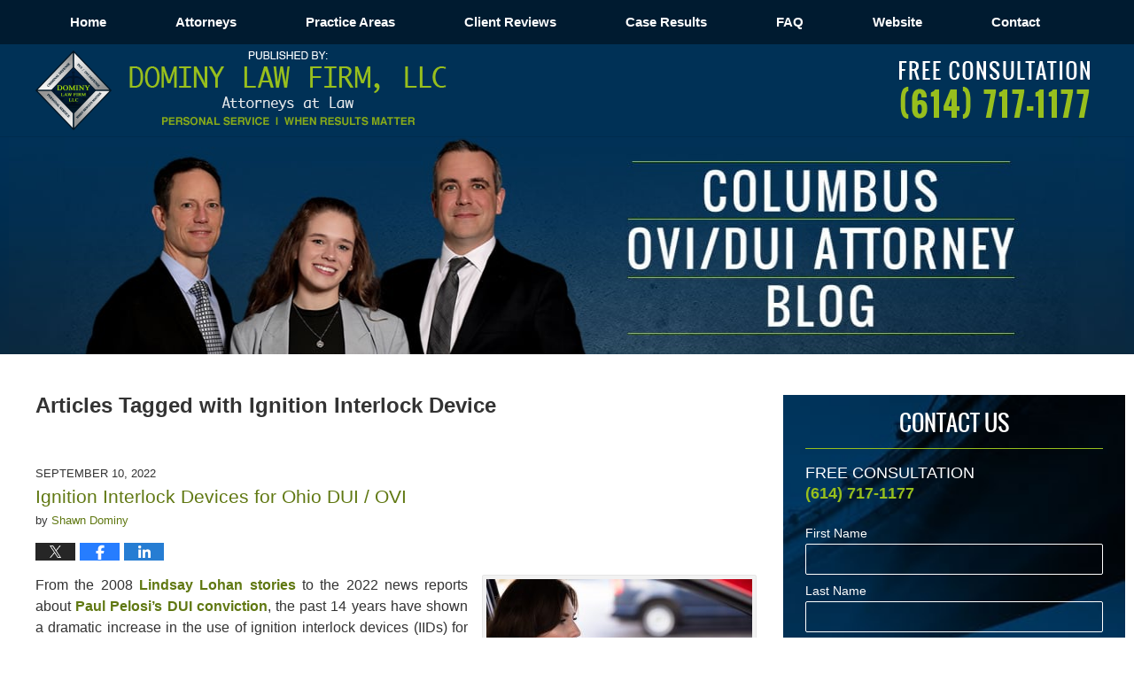

--- FILE ---
content_type: text/html; charset=UTF-8
request_url: https://www.columbusoviattorneyblog.com/tag/ignition-interlock-device/
body_size: 14492
content:
<!DOCTYPE html>
<html class="no-js displaymode-full" itemscope itemtype="http://schema.org/Blog" lang="en-US">
	<head prefix="og: http://ogp.me/ns#" >
		<meta http-equiv="Content-Type" content="text/html; charset=utf-8" />
		<title>Ignition Interlock Device Tag Archives &#8212; Columbus OVI/DUI Attorney Blog</title>
		<meta name="viewport" content="width=device-width, initial-scale=1.0" />

		<link rel="stylesheet" type="text/css" media="all" href="/jresources/v/20250625030734/css/main.css" />


		<script type="text/javascript">
			document.documentElement.className = document.documentElement.className.replace(/\bno-js\b/,"js");
		</script>

		<meta name="referrer" content="origin" />
		<meta name="referrer" content="unsafe-url" />

		<meta name='robots' content='noindex, follow' />
	<style>img:is([sizes="auto" i], [sizes^="auto," i]) { contain-intrinsic-size: 3000px 1500px }</style>
	
	<!-- This site is optimized with the Yoast SEO plugin v25.7 - https://yoast.com/wordpress/plugins/seo/ -->
	<meta name="description" content="Columbus OVI/DUI Attorney Blog &#8212; Ignition Interlock Device Tag &#8212; Columbus OVI/DUI Attorney Blog" />
	<!-- / Yoast SEO plugin. -->


<link rel="alternate" type="application/rss+xml" title="Columbus OVI/DUI Attorney Blog &raquo; Feed" href="https://www.columbusoviattorneyblog.com/feed/" />
<link rel="alternate" type="application/rss+xml" title="Columbus OVI/DUI Attorney Blog &raquo; Comments Feed" href="https://www.columbusoviattorneyblog.com/comments/feed/" />
<link rel="alternate" type="application/rss+xml" title="Columbus OVI/DUI Attorney Blog &raquo; Ignition Interlock Device Tag Feed" href="https://www.columbusoviattorneyblog.com/tag/ignition-interlock-device/feed/" />
<script type="text/javascript">
/* <![CDATA[ */
window._wpemojiSettings = {"baseUrl":"https:\/\/s.w.org\/images\/core\/emoji\/16.0.1\/72x72\/","ext":".png","svgUrl":"https:\/\/s.w.org\/images\/core\/emoji\/16.0.1\/svg\/","svgExt":".svg","source":{"concatemoji":"https:\/\/www.columbusoviattorneyblog.com\/wp-includes\/js\/wp-emoji-release.min.js?ver=7f08c3448240c80842b50f945023b5cf"}};
/*! This file is auto-generated */
!function(s,n){var o,i,e;function c(e){try{var t={supportTests:e,timestamp:(new Date).valueOf()};sessionStorage.setItem(o,JSON.stringify(t))}catch(e){}}function p(e,t,n){e.clearRect(0,0,e.canvas.width,e.canvas.height),e.fillText(t,0,0);var t=new Uint32Array(e.getImageData(0,0,e.canvas.width,e.canvas.height).data),a=(e.clearRect(0,0,e.canvas.width,e.canvas.height),e.fillText(n,0,0),new Uint32Array(e.getImageData(0,0,e.canvas.width,e.canvas.height).data));return t.every(function(e,t){return e===a[t]})}function u(e,t){e.clearRect(0,0,e.canvas.width,e.canvas.height),e.fillText(t,0,0);for(var n=e.getImageData(16,16,1,1),a=0;a<n.data.length;a++)if(0!==n.data[a])return!1;return!0}function f(e,t,n,a){switch(t){case"flag":return n(e,"\ud83c\udff3\ufe0f\u200d\u26a7\ufe0f","\ud83c\udff3\ufe0f\u200b\u26a7\ufe0f")?!1:!n(e,"\ud83c\udde8\ud83c\uddf6","\ud83c\udde8\u200b\ud83c\uddf6")&&!n(e,"\ud83c\udff4\udb40\udc67\udb40\udc62\udb40\udc65\udb40\udc6e\udb40\udc67\udb40\udc7f","\ud83c\udff4\u200b\udb40\udc67\u200b\udb40\udc62\u200b\udb40\udc65\u200b\udb40\udc6e\u200b\udb40\udc67\u200b\udb40\udc7f");case"emoji":return!a(e,"\ud83e\udedf")}return!1}function g(e,t,n,a){var r="undefined"!=typeof WorkerGlobalScope&&self instanceof WorkerGlobalScope?new OffscreenCanvas(300,150):s.createElement("canvas"),o=r.getContext("2d",{willReadFrequently:!0}),i=(o.textBaseline="top",o.font="600 32px Arial",{});return e.forEach(function(e){i[e]=t(o,e,n,a)}),i}function t(e){var t=s.createElement("script");t.src=e,t.defer=!0,s.head.appendChild(t)}"undefined"!=typeof Promise&&(o="wpEmojiSettingsSupports",i=["flag","emoji"],n.supports={everything:!0,everythingExceptFlag:!0},e=new Promise(function(e){s.addEventListener("DOMContentLoaded",e,{once:!0})}),new Promise(function(t){var n=function(){try{var e=JSON.parse(sessionStorage.getItem(o));if("object"==typeof e&&"number"==typeof e.timestamp&&(new Date).valueOf()<e.timestamp+604800&&"object"==typeof e.supportTests)return e.supportTests}catch(e){}return null}();if(!n){if("undefined"!=typeof Worker&&"undefined"!=typeof OffscreenCanvas&&"undefined"!=typeof URL&&URL.createObjectURL&&"undefined"!=typeof Blob)try{var e="postMessage("+g.toString()+"("+[JSON.stringify(i),f.toString(),p.toString(),u.toString()].join(",")+"));",a=new Blob([e],{type:"text/javascript"}),r=new Worker(URL.createObjectURL(a),{name:"wpTestEmojiSupports"});return void(r.onmessage=function(e){c(n=e.data),r.terminate(),t(n)})}catch(e){}c(n=g(i,f,p,u))}t(n)}).then(function(e){for(var t in e)n.supports[t]=e[t],n.supports.everything=n.supports.everything&&n.supports[t],"flag"!==t&&(n.supports.everythingExceptFlag=n.supports.everythingExceptFlag&&n.supports[t]);n.supports.everythingExceptFlag=n.supports.everythingExceptFlag&&!n.supports.flag,n.DOMReady=!1,n.readyCallback=function(){n.DOMReady=!0}}).then(function(){return e}).then(function(){var e;n.supports.everything||(n.readyCallback(),(e=n.source||{}).concatemoji?t(e.concatemoji):e.wpemoji&&e.twemoji&&(t(e.twemoji),t(e.wpemoji)))}))}((window,document),window._wpemojiSettings);
/* ]]> */
</script>
<style id='wp-emoji-styles-inline-css' type='text/css'>

	img.wp-smiley, img.emoji {
		display: inline !important;
		border: none !important;
		box-shadow: none !important;
		height: 1em !important;
		width: 1em !important;
		margin: 0 0.07em !important;
		vertical-align: -0.1em !important;
		background: none !important;
		padding: 0 !important;
	}
</style>
<link rel='stylesheet' id='wp-block-library-css' href='https://www.columbusoviattorneyblog.com/wp-includes/css/dist/block-library/style.min.css?ver=7f08c3448240c80842b50f945023b5cf' type='text/css' media='all' />
<style id='classic-theme-styles-inline-css' type='text/css'>
/*! This file is auto-generated */
.wp-block-button__link{color:#fff;background-color:#32373c;border-radius:9999px;box-shadow:none;text-decoration:none;padding:calc(.667em + 2px) calc(1.333em + 2px);font-size:1.125em}.wp-block-file__button{background:#32373c;color:#fff;text-decoration:none}
</style>
<style id='global-styles-inline-css' type='text/css'>
:root{--wp--preset--aspect-ratio--square: 1;--wp--preset--aspect-ratio--4-3: 4/3;--wp--preset--aspect-ratio--3-4: 3/4;--wp--preset--aspect-ratio--3-2: 3/2;--wp--preset--aspect-ratio--2-3: 2/3;--wp--preset--aspect-ratio--16-9: 16/9;--wp--preset--aspect-ratio--9-16: 9/16;--wp--preset--color--black: #000000;--wp--preset--color--cyan-bluish-gray: #abb8c3;--wp--preset--color--white: #ffffff;--wp--preset--color--pale-pink: #f78da7;--wp--preset--color--vivid-red: #cf2e2e;--wp--preset--color--luminous-vivid-orange: #ff6900;--wp--preset--color--luminous-vivid-amber: #fcb900;--wp--preset--color--light-green-cyan: #7bdcb5;--wp--preset--color--vivid-green-cyan: #00d084;--wp--preset--color--pale-cyan-blue: #8ed1fc;--wp--preset--color--vivid-cyan-blue: #0693e3;--wp--preset--color--vivid-purple: #9b51e0;--wp--preset--gradient--vivid-cyan-blue-to-vivid-purple: linear-gradient(135deg,rgba(6,147,227,1) 0%,rgb(155,81,224) 100%);--wp--preset--gradient--light-green-cyan-to-vivid-green-cyan: linear-gradient(135deg,rgb(122,220,180) 0%,rgb(0,208,130) 100%);--wp--preset--gradient--luminous-vivid-amber-to-luminous-vivid-orange: linear-gradient(135deg,rgba(252,185,0,1) 0%,rgba(255,105,0,1) 100%);--wp--preset--gradient--luminous-vivid-orange-to-vivid-red: linear-gradient(135deg,rgba(255,105,0,1) 0%,rgb(207,46,46) 100%);--wp--preset--gradient--very-light-gray-to-cyan-bluish-gray: linear-gradient(135deg,rgb(238,238,238) 0%,rgb(169,184,195) 100%);--wp--preset--gradient--cool-to-warm-spectrum: linear-gradient(135deg,rgb(74,234,220) 0%,rgb(151,120,209) 20%,rgb(207,42,186) 40%,rgb(238,44,130) 60%,rgb(251,105,98) 80%,rgb(254,248,76) 100%);--wp--preset--gradient--blush-light-purple: linear-gradient(135deg,rgb(255,206,236) 0%,rgb(152,150,240) 100%);--wp--preset--gradient--blush-bordeaux: linear-gradient(135deg,rgb(254,205,165) 0%,rgb(254,45,45) 50%,rgb(107,0,62) 100%);--wp--preset--gradient--luminous-dusk: linear-gradient(135deg,rgb(255,203,112) 0%,rgb(199,81,192) 50%,rgb(65,88,208) 100%);--wp--preset--gradient--pale-ocean: linear-gradient(135deg,rgb(255,245,203) 0%,rgb(182,227,212) 50%,rgb(51,167,181) 100%);--wp--preset--gradient--electric-grass: linear-gradient(135deg,rgb(202,248,128) 0%,rgb(113,206,126) 100%);--wp--preset--gradient--midnight: linear-gradient(135deg,rgb(2,3,129) 0%,rgb(40,116,252) 100%);--wp--preset--font-size--small: 13px;--wp--preset--font-size--medium: 20px;--wp--preset--font-size--large: 36px;--wp--preset--font-size--x-large: 42px;--wp--preset--spacing--20: 0.44rem;--wp--preset--spacing--30: 0.67rem;--wp--preset--spacing--40: 1rem;--wp--preset--spacing--50: 1.5rem;--wp--preset--spacing--60: 2.25rem;--wp--preset--spacing--70: 3.38rem;--wp--preset--spacing--80: 5.06rem;--wp--preset--shadow--natural: 6px 6px 9px rgba(0, 0, 0, 0.2);--wp--preset--shadow--deep: 12px 12px 50px rgba(0, 0, 0, 0.4);--wp--preset--shadow--sharp: 6px 6px 0px rgba(0, 0, 0, 0.2);--wp--preset--shadow--outlined: 6px 6px 0px -3px rgba(255, 255, 255, 1), 6px 6px rgba(0, 0, 0, 1);--wp--preset--shadow--crisp: 6px 6px 0px rgba(0, 0, 0, 1);}:where(.is-layout-flex){gap: 0.5em;}:where(.is-layout-grid){gap: 0.5em;}body .is-layout-flex{display: flex;}.is-layout-flex{flex-wrap: wrap;align-items: center;}.is-layout-flex > :is(*, div){margin: 0;}body .is-layout-grid{display: grid;}.is-layout-grid > :is(*, div){margin: 0;}:where(.wp-block-columns.is-layout-flex){gap: 2em;}:where(.wp-block-columns.is-layout-grid){gap: 2em;}:where(.wp-block-post-template.is-layout-flex){gap: 1.25em;}:where(.wp-block-post-template.is-layout-grid){gap: 1.25em;}.has-black-color{color: var(--wp--preset--color--black) !important;}.has-cyan-bluish-gray-color{color: var(--wp--preset--color--cyan-bluish-gray) !important;}.has-white-color{color: var(--wp--preset--color--white) !important;}.has-pale-pink-color{color: var(--wp--preset--color--pale-pink) !important;}.has-vivid-red-color{color: var(--wp--preset--color--vivid-red) !important;}.has-luminous-vivid-orange-color{color: var(--wp--preset--color--luminous-vivid-orange) !important;}.has-luminous-vivid-amber-color{color: var(--wp--preset--color--luminous-vivid-amber) !important;}.has-light-green-cyan-color{color: var(--wp--preset--color--light-green-cyan) !important;}.has-vivid-green-cyan-color{color: var(--wp--preset--color--vivid-green-cyan) !important;}.has-pale-cyan-blue-color{color: var(--wp--preset--color--pale-cyan-blue) !important;}.has-vivid-cyan-blue-color{color: var(--wp--preset--color--vivid-cyan-blue) !important;}.has-vivid-purple-color{color: var(--wp--preset--color--vivid-purple) !important;}.has-black-background-color{background-color: var(--wp--preset--color--black) !important;}.has-cyan-bluish-gray-background-color{background-color: var(--wp--preset--color--cyan-bluish-gray) !important;}.has-white-background-color{background-color: var(--wp--preset--color--white) !important;}.has-pale-pink-background-color{background-color: var(--wp--preset--color--pale-pink) !important;}.has-vivid-red-background-color{background-color: var(--wp--preset--color--vivid-red) !important;}.has-luminous-vivid-orange-background-color{background-color: var(--wp--preset--color--luminous-vivid-orange) !important;}.has-luminous-vivid-amber-background-color{background-color: var(--wp--preset--color--luminous-vivid-amber) !important;}.has-light-green-cyan-background-color{background-color: var(--wp--preset--color--light-green-cyan) !important;}.has-vivid-green-cyan-background-color{background-color: var(--wp--preset--color--vivid-green-cyan) !important;}.has-pale-cyan-blue-background-color{background-color: var(--wp--preset--color--pale-cyan-blue) !important;}.has-vivid-cyan-blue-background-color{background-color: var(--wp--preset--color--vivid-cyan-blue) !important;}.has-vivid-purple-background-color{background-color: var(--wp--preset--color--vivid-purple) !important;}.has-black-border-color{border-color: var(--wp--preset--color--black) !important;}.has-cyan-bluish-gray-border-color{border-color: var(--wp--preset--color--cyan-bluish-gray) !important;}.has-white-border-color{border-color: var(--wp--preset--color--white) !important;}.has-pale-pink-border-color{border-color: var(--wp--preset--color--pale-pink) !important;}.has-vivid-red-border-color{border-color: var(--wp--preset--color--vivid-red) !important;}.has-luminous-vivid-orange-border-color{border-color: var(--wp--preset--color--luminous-vivid-orange) !important;}.has-luminous-vivid-amber-border-color{border-color: var(--wp--preset--color--luminous-vivid-amber) !important;}.has-light-green-cyan-border-color{border-color: var(--wp--preset--color--light-green-cyan) !important;}.has-vivid-green-cyan-border-color{border-color: var(--wp--preset--color--vivid-green-cyan) !important;}.has-pale-cyan-blue-border-color{border-color: var(--wp--preset--color--pale-cyan-blue) !important;}.has-vivid-cyan-blue-border-color{border-color: var(--wp--preset--color--vivid-cyan-blue) !important;}.has-vivid-purple-border-color{border-color: var(--wp--preset--color--vivid-purple) !important;}.has-vivid-cyan-blue-to-vivid-purple-gradient-background{background: var(--wp--preset--gradient--vivid-cyan-blue-to-vivid-purple) !important;}.has-light-green-cyan-to-vivid-green-cyan-gradient-background{background: var(--wp--preset--gradient--light-green-cyan-to-vivid-green-cyan) !important;}.has-luminous-vivid-amber-to-luminous-vivid-orange-gradient-background{background: var(--wp--preset--gradient--luminous-vivid-amber-to-luminous-vivid-orange) !important;}.has-luminous-vivid-orange-to-vivid-red-gradient-background{background: var(--wp--preset--gradient--luminous-vivid-orange-to-vivid-red) !important;}.has-very-light-gray-to-cyan-bluish-gray-gradient-background{background: var(--wp--preset--gradient--very-light-gray-to-cyan-bluish-gray) !important;}.has-cool-to-warm-spectrum-gradient-background{background: var(--wp--preset--gradient--cool-to-warm-spectrum) !important;}.has-blush-light-purple-gradient-background{background: var(--wp--preset--gradient--blush-light-purple) !important;}.has-blush-bordeaux-gradient-background{background: var(--wp--preset--gradient--blush-bordeaux) !important;}.has-luminous-dusk-gradient-background{background: var(--wp--preset--gradient--luminous-dusk) !important;}.has-pale-ocean-gradient-background{background: var(--wp--preset--gradient--pale-ocean) !important;}.has-electric-grass-gradient-background{background: var(--wp--preset--gradient--electric-grass) !important;}.has-midnight-gradient-background{background: var(--wp--preset--gradient--midnight) !important;}.has-small-font-size{font-size: var(--wp--preset--font-size--small) !important;}.has-medium-font-size{font-size: var(--wp--preset--font-size--medium) !important;}.has-large-font-size{font-size: var(--wp--preset--font-size--large) !important;}.has-x-large-font-size{font-size: var(--wp--preset--font-size--x-large) !important;}
:where(.wp-block-post-template.is-layout-flex){gap: 1.25em;}:where(.wp-block-post-template.is-layout-grid){gap: 1.25em;}
:where(.wp-block-columns.is-layout-flex){gap: 2em;}:where(.wp-block-columns.is-layout-grid){gap: 2em;}
:root :where(.wp-block-pullquote){font-size: 1.5em;line-height: 1.6;}
</style>
<script type="text/javascript" src="https://www.columbusoviattorneyblog.com/wp-includes/js/jquery/jquery.min.js?ver=3.7.1" id="jquery-core-js"></script>
<script type="text/javascript" src="https://www.columbusoviattorneyblog.com/wp-includes/js/jquery/jquery-migrate.min.js?ver=3.4.1" id="jquery-migrate-js"></script>
<link rel="https://api.w.org/" href="https://www.columbusoviattorneyblog.com/wp-json/" /><link rel="alternate" title="JSON" type="application/json" href="https://www.columbusoviattorneyblog.com/wp-json/wp/v2/tags/147" /><link rel="EditURI" type="application/rsd+xml" title="RSD" href="https://www.columbusoviattorneyblog.com/xmlrpc.php?rsd" />

<link rel="amphtml" href="https://www.columbusoviattorneyblog.com/amp/tag/ignition-interlock-device/" />
		<!-- Willow Authorship Tags -->
<link href="https://www.dominylaw.com/" rel="publisher" />

<!-- End Willow Authorship Tags -->		<!-- Willow Opengraph and Twitter Cards -->
<meta property="og:url" content="https://www.columbusoviattorneyblog.com/tag/ignition-interlock-device/" />
<meta property="og:title" content="Ignition Interlock Device" />
<meta property="og:description" content="Posts tagged with &quot;Ignition Interlock Device&quot;" />
<meta property="og:type" content="blog" />
<meta property="og:image" content="https://www.columbusoviattorneyblog.com/files/2019/04/social-image-logo-og.png" />
<meta property="og:image:width" content="1200" />
<meta property="og:image:height" content="1200" />
<meta property="og:image:url" content="https://www.columbusoviattorneyblog.com/files/2019/04/social-image-logo-og.png" />
<meta property="og:image:secure_url" content="https://www.columbusoviattorneyblog.com/files/2019/04/social-image-logo-og.png" />
<meta property="og:site_name" content="Columbus OVI/DUI Attorney Blog" />
<meta name="twitter:card" content="summary" />
<meta name="twitter:url" content="https://www.columbusoviattorneyblog.com/tag/ignition-interlock-device/" />
<meta name="twitter:title" content="Ignition Interlock Device" />
<meta name="twitter:description" content="Posts tagged with &quot;Ignition Interlock Device&quot;" />
<meta name="twitter:image" content="https://www.columbusoviattorneyblog.com/files/2019/04/social-image-logo-og.png" />

<!-- End Willow Opengraph and Twitter Cards -->

				<link rel="shortcut icon" type="image/x-icon" href="/jresources/v/20250625030734/icons/favicon.ico"  />
<!-- Google Analytics Metadata -->
<script> window.jmetadata = window.jmetadata || { site: { id: '568', installation: 'lawblogger', name: 'columbusoviattorneyblog-com',  willow: '1', domain: 'columbusoviattorneyblog.com', key: 'Li0tLSAuLi0gLi4uIC0gLi4gLi1jb2x1bWJ1c292aWF0dG9ybmV5YmxvZy5jb20=' }, analytics: { ga4: [ { measurementId: 'G-NFY368L7B4' } ] } } </script>
<!-- End of Google Analytics Metadata -->

<!-- Google Tag Manager -->
<script>(function(w,d,s,l,i){w[l]=w[l]||[];w[l].push({'gtm.start': new Date().getTime(),event:'gtm.js'});var f=d.getElementsByTagName(s)[0], j=d.createElement(s),dl=l!='dataLayer'?'&l='+l:'';j.async=true;j.src= 'https://www.googletagmanager.com/gtm.js?id='+i+dl;f.parentNode.insertBefore(j,f); })(window,document,'script','dataLayer','GTM-PHFNLNH');</script>
<!-- End Google Tag Manager -->


	<script async defer src="https://justatic.com/e/widgets/js/justia.js"></script>

	</head>
	<body class="willow willow-responsive archive tag tag-ignition-interlock-device tag-147 wp-theme-Willow-Responsive">
	<div id="top-numbers-v2" class="tnv2-sticky"> <ul> <li>Free Consultation: <strong>(614) 717-1177</strong> <a class="tnv2-button" rel="nofollow" onclick="ga('send', 'event', 'Conversions', 'Tapped To Call', 'Header Tap To Call'); return true;" href="tel:(614) 717-1177" data-gtm-location="Sticky Header" data-gtm-value="(614) 717-1177" data-gtm-action="Contact" data-gtm-category="Phones" data-gtm-device="Mobile" data-gtm-event="phone_contact" data-gtm-label="Call" data-gtm-target="Button" data-gtm-type="click">Tap Here To Call Us</a> </li> </ul> </div>

<div id="fb-root"></div>

		<div class="container">
			<div class="cwrap">

			<!-- HEADER -->
			<header id="header" role="banner">
							<div id="head" class="header-tag-group">

					<div id="logo">
						<a href="https://www.columbusoviattorneyblog.com/">							<img src="/jresources/v/20250625030734/images/logo.png" id="mainlogo" alt="Dominy Law Firm, LLC" />
							Columbus OVI/DUI Attorney Blog</a>
					</div>
										<div id="tagline"><a  href="https://www.dominylaw.com/" class="tagline-link tagline-text">Published By Dominy Law Firm, LLC</a></div>
									</div><!--/#head-->
				<nav id="main-nav" role="navigation">
					<span class="visuallyhidden">Navigation</span>
					<div id="topnav" class="topnav nav-custom"><ul id="tnav-toplevel" class="menu"><li id="menu-item-8" class="priority_1 menu-item menu-item-type-custom menu-item-object-custom menu-item-home menu-item-8"><a href="https://www.columbusoviattorneyblog.com/">Home</a></li>
<li id="menu-item-23" class="priority_4 menu-item menu-item-type-custom menu-item-object-custom menu-item-23"><a href="https://www.dominylaw.com/attorney-profiles.html">Attorneys</a></li>
<li id="menu-item-10" class="priority_3 menu-item menu-item-type-custom menu-item-object-custom menu-item-10"><a href="https://www.dominylaw.com/drunk-driving-ovi-dui-defense.html">Practice Areas</a></li>
<li id="menu-item-24" class="priority_5 menu-item menu-item-type-custom menu-item-object-custom menu-item-24"><a href="https://www.dominylaw.com/what-clients-say-about-attorney-shawn-dominy.html">Client Reviews</a></li>
<li id="menu-item-25" class="priority_6 menu-item menu-item-type-custom menu-item-object-custom menu-item-25"><a href="https://www.dominylaw.com/a-winning-trial-settlement-record.html">Case Results</a></li>
<li id="menu-item-26" class="priority_7 menu-item menu-item-type-custom menu-item-object-custom menu-item-26"><a href="https://www.dominylaw.com/faq-s.html">FAQ</a></li>
<li id="menu-item-9" class="priority_2 menu-item menu-item-type-custom menu-item-object-custom menu-item-9"><a href="https://www.dominylaw.com/">Website</a></li>
<li id="menu-item-11" class="priority_1 menu-item menu-item-type-custom menu-item-object-custom menu-item-11"><a href="https://www.dominylaw.com/contact-us.html">Contact</a></li>
</ul></div>				</nav>
							</header>

			            

            <!-- MAIN -->
            <div id="main">
	            <div class="custom_html_content_top"><div class="imgwrap">
    <div id="img1"></div>
    <div id="img2">
        <div class="blogname-wrapper"> <a href="/" class="main-blogname"><strong class="inner-blogname">Columbus OVI/DUI Attorney Blog</strong></a> </div>
    </div>
</div></div>                <div class="mwrap">
                	
                	
	                <section class="content">
	                		                	<div class="bodytext">
		                	
		<section class="archive_page_heading tag_page_heading">
			<header>
				<h1 class="archive-title">
					<span class="tag-heading-label">Articles Tagged with</span> <span class="tag_name">Ignition Interlock Device</span>				</h1>

							</header>
		</section>

		

<article id="post-2253" class="entry post-2253 post type-post status-publish format-standard hentry category-duiovi-laws-and-cases category-duiovi-license-suspensions category-duiovi-sentencingpenalties tag-dui tag-dui-attorney-in-columbus-ohio tag-ignition-interlock-device tag-iid tag-ohio-driving-under-the-influence tag-ohio-drunk-driving tag-ohio-dui-cases tag-ohio-dui-laws tag-ohio-dui-lawyer tag-ohio-ovi-attorney tag-omvi tag-ovi tag-ovi-lawyer-in-columbus-ohio" itemprop="blogPost" itemtype="http://schema.org/BlogPosting" itemscope>
	<link itemprop="mainEntityOfPage" href="https://www.columbusoviattorneyblog.com/ignition-interlock-devices-for-ohio-dui-ovi/" />
	<div class="inner-wrapper">
		<header>

			
			
						<div id="default-featured-image-2253-post-id-2253" itemprop="image" itemtype="http://schema.org/ImageObject" itemscope>
	<link itemprop="url" href="https://www.columbusoviattorneyblog.com/files/2019/04/social-image-logo-og.png" />
	<meta itemprop="width" content="1200" />
	<meta itemprop="height" content="1200" />
	<meta itemprop="representativeOfPage" content="http://schema.org/False" />
</div>
			<div class="published-date"><span class="published-date-label"></span> <time datetime="2022-09-10T13:31:13-04:00" class="post-date published" itemprop="datePublished" pubdate>September 10, 2022</time></div>
			
			
            <h2 class="entry-title" itemprop="name">                <a href="https://www.columbusoviattorneyblog.com/ignition-interlock-devices-for-ohio-dui-ovi/" itemprop="url" title="Permalink to Ignition Interlock Devices for Ohio DUI / OVI" rel="bookmark">Ignition Interlock Devices for Ohio DUI / OVI</a>
            </h2>
                <meta itemprop="headline" content="Ignition Interlock Devices for Ohio DUI / OVI" />
			
			
			<div class="author vcard">by <span itemprop="author" itemtype="http://schema.org/Person" itemscope><a href="https://www.dominylaw.com/attorney-profiles.html" class="url fn author-shawndominylaw-com author-1519 post-author-link" rel="author" target="_self" itemprop="url"><span itemprop="name">Shawn Dominy</span></a><meta itemprop="sameAs" content="https://twitter.com/ShawnDominy" /><meta itemprop="sameAs" content="https://www.facebook.com/shawn.dominy.5" /><meta itemprop="sameAs" content="https://www.linkedin.com/in/shawndominy" /><meta itemprop="sameAs" content="http://lawyers.justia.com/firm/law-office-of-shawn-r-dominy-52965" /></span></div>
			
			<div class="sharelinks sharelinks-2253 sharelinks-horizontal" id="sharelinks-2253">
	<a href="https://twitter.com/intent/tweet?url=https%3A%2F%2Fwp.me%2Fp8asZY-Al&amp;text=Ignition+Interlock+Devices+for+Ohio+DUI+%2F+OVI&amp;related=ShawnDominy%3APost+Author" target="_blank"  onclick="javascript:window.open(this.href, '', 'menubar=no,toolbar=no,resizable=yes,scrollbars=yes,height=600,width=600');return false;"><img src="https://www.columbusoviattorneyblog.com/wp-content/themes/Willow-Responsive/images/share/twitter.gif" alt="Tweet this Post" /></a>
	<a href="https://www.facebook.com/sharer/sharer.php?u=https%3A%2F%2Fwww.columbusoviattorneyblog.com%2Fignition-interlock-devices-for-ohio-dui-ovi%2F" target="_blank"  onclick="javascript:window.open(this.href, '', 'menubar=no,toolbar=no,resizable=yes,scrollbars=yes,height=600,width=600');return false;"><img src="https://www.columbusoviattorneyblog.com/wp-content/themes/Willow-Responsive/images/share/fb.gif" alt="Share on Facebook" /></a>
	<a href="http://www.linkedin.com/shareArticle?mini=true&amp;url=https%3A%2F%2Fwww.columbusoviattorneyblog.com%2Fignition-interlock-devices-for-ohio-dui-ovi%2F&amp;title=Ignition+Interlock+Devices+for+Ohio+DUI+%2F+OVI&amp;source=Columbus+OVI%2FDUI+Attorney+Blog" target="_blank"  onclick="javascript:window.open(this.href, '', 'menubar=no,toolbar=no,resizable=yes,scrollbars=yes,height=600,width=600');return false;"><img src="https://www.columbusoviattorneyblog.com/wp-content/themes/Willow-Responsive/images/share/linkedin.gif" alt="Share on LinkedIn" /></a>
</div>					</header>
		<div class="content" itemprop="articleBody">
									<div class="entry-content">
								<p><img fetchpriority="high" decoding="async" class="alignright size-medium wp-image-1537" src="https://www.columbusoviattorneyblog.com/files/2020/01/Ignition-interlock-in-use-300x200.jpg" alt="Ignition-interlock-in-use-300x200" width="300" height="200" srcset="https://www.columbusoviattorneyblog.com/files/2020/01/Ignition-interlock-in-use-300x200.jpg 300w, https://www.columbusoviattorneyblog.com/files/2020/01/Ignition-interlock-in-use-768x512.jpg 768w, https://www.columbusoviattorneyblog.com/files/2020/01/Ignition-interlock-in-use-1024x683.jpg 1024w, https://www.columbusoviattorneyblog.com/files/2020/01/Ignition-interlock-in-use-1000x667.jpg 1000w, https://www.columbusoviattorneyblog.com/files/2020/01/Ignition-interlock-in-use-180x120.jpg 180w" sizes="(max-width: 300px) 100vw, 300px" />From the 2008 <a href="https://www.reuters.com/article/us-lohan-advertisement-idUKN0228977220080502">Lindsay Lohan stories</a> to the 2022 news reports about <a href="https://www.cbsnews.com/news/paul-pelosi-pleads-guilty-dui-nancy-pelosi-husband/">Paul Pelosi’s DUI conviction</a>, the past 14 years have shown a dramatic increase in the use of ignition interlock devices (IIDs) for individuals charged with DUI (called ‘OVI’ in Ohio).  A <a href="https://www.openpr.com/news/2724367/north-america-ignition-interlock-device-market-analysis-2022">recent report</a> by Coherent Market Insights indicates IIDs in North America will be a $68.5 million industry by 2027.  In Ohio, the increased use of IIDs is due, in part, to Annie’s Law.  IIDs may be an effective method of preventing OVI, but they do have drawbacks.</p>
<p> <a href="https://www.columbusoviattorneyblog.com/ignition-interlock-devices-for-ohio-dui-ovi/#more-2253" class="more-link">Continue Reading</a></p>
							</div>
					</div>
		<footer>
							<div class="author vcard">by <span itemprop="author" itemtype="http://schema.org/Person" itemscope><a href="https://www.dominylaw.com/attorney-profiles.html" class="url fn author-shawndominylaw-com author-1519 post-author-link" rel="author" target="_self" itemprop="url"><span itemprop="name">Shawn Dominy</span></a><meta itemprop="sameAs" content="https://twitter.com/ShawnDominy" /><meta itemprop="sameAs" content="https://www.facebook.com/shawn.dominy.5" /><meta itemprop="sameAs" content="https://www.linkedin.com/in/shawndominy" /><meta itemprop="sameAs" content="http://lawyers.justia.com/firm/law-office-of-shawn-r-dominy-52965" /></span></div>						<div itemprop="publisher" itemtype="http://schema.org/Organization" itemscope>
				<meta itemprop="name" content="Dominy Law Firm, LLC" />
				
<div itemprop="logo" itemtype="http://schema.org/ImageObject" itemscope>
	<link itemprop="url" href="https://www.columbusoviattorneyblog.com/files/2018/06/DLLogo.png" />
	<meta itemprop="height" content="60" />
	<meta itemprop="width" content="363" />
	<meta itemprop="representativeOfPage" content="http://schema.org/True" />
</div>
			</div>

			<div class="category-list"><span class="category-list-label">Posted in:</span> <span class="category-list-items"><a href="https://www.columbusoviattorneyblog.com/category/duiovi-laws-and-cases/" title="View all posts in DUI/OVI laws and cases" class="category-duiovi-laws-and-cases term-7 post-category-link">DUI/OVI laws and cases</a>, <a href="https://www.columbusoviattorneyblog.com/category/duiovi-license-suspensions/" title="View all posts in DUI/OVI license suspensions" class="category-duiovi-license-suspensions term-13 post-category-link">DUI/OVI license suspensions</a> and <a href="https://www.columbusoviattorneyblog.com/category/duiovi-sentencingpenalties/" title="View all posts in DUI/OVI sentencing/penalties" class="category-duiovi-sentencingpenalties term-11 post-category-link">DUI/OVI sentencing/penalties</a></span></div><div class="tag-list"><span class="tag-list-label">Tagged:</span> <span class="tag-list-items"><a href="https://www.columbusoviattorneyblog.com/tag/dui/" title="View all posts tagged with DUI" class="tag-dui term-190 post-tag-link">DUI</a>, <a href="https://www.columbusoviattorneyblog.com/tag/dui-attorney-in-columbus-ohio/" title="View all posts tagged with DUI Attorney in Columbus Ohio" class="tag-dui-attorney-in-columbus-ohio term-222 post-tag-link">DUI Attorney in Columbus Ohio</a>, <a href="https://www.columbusoviattorneyblog.com/tag/ignition-interlock-device/" title="View all posts tagged with Ignition Interlock Device" class="tag-ignition-interlock-device term-147 post-tag-link">Ignition Interlock Device</a>, <a href="https://www.columbusoviattorneyblog.com/tag/iid/" title="View all posts tagged with IID" class="tag-iid term-256 post-tag-link">IID</a>, <a href="https://www.columbusoviattorneyblog.com/tag/ohio-driving-under-the-influence/" title="View all posts tagged with Ohio Driving Under the Influence" class="tag-ohio-driving-under-the-influence term-188 post-tag-link">Ohio Driving Under the Influence</a>, <a href="https://www.columbusoviattorneyblog.com/tag/ohio-drunk-driving/" title="View all posts tagged with Ohio Drunk Driving" class="tag-ohio-drunk-driving term-189 post-tag-link">Ohio Drunk Driving</a>, <a href="https://www.columbusoviattorneyblog.com/tag/ohio-dui-cases/" title="View all posts tagged with Ohio DUI Cases" class="tag-ohio-dui-cases term-193 post-tag-link">Ohio DUI Cases</a>, <a href="https://www.columbusoviattorneyblog.com/tag/ohio-dui-laws/" title="View all posts tagged with Ohio DUI Laws" class="tag-ohio-dui-laws term-194 post-tag-link">Ohio DUI Laws</a>, <a href="https://www.columbusoviattorneyblog.com/tag/ohio-dui-lawyer/" title="View all posts tagged with Ohio DUI Lawyer" class="tag-ohio-dui-lawyer term-184 post-tag-link">Ohio DUI Lawyer</a>, <a href="https://www.columbusoviattorneyblog.com/tag/ohio-ovi-attorney/" title="View all posts tagged with Ohio OVI Attorney" class="tag-ohio-ovi-attorney term-185 post-tag-link">Ohio OVI Attorney</a>, <a href="https://www.columbusoviattorneyblog.com/tag/omvi/" title="View all posts tagged with OMVI" class="tag-omvi term-192 post-tag-link">OMVI</a>, <a href="https://www.columbusoviattorneyblog.com/tag/ovi/" title="View all posts tagged with OVI" class="tag-ovi term-191 post-tag-link">OVI</a> and <a href="https://www.columbusoviattorneyblog.com/tag/ovi-lawyer-in-columbus-ohio/" title="View all posts tagged with OVI Lawyer in Columbus Ohio" class="tag-ovi-lawyer-in-columbus-ohio term-223 post-tag-link">OVI Lawyer in Columbus Ohio</a></span></div>			
			<div class="published-date"><span class="published-date-label"></span> <time datetime="2022-09-10T13:31:13-04:00" class="post-date published" itemprop="datePublished" pubdate>September 10, 2022</time></div>			<div class="visuallyhidden">Updated:
				<time datetime="2022-12-08T09:45:53-05:00" class="updated" itemprop="dateModified">December 8, 2022 9:45 am</time>
			</div>

			
			
			
			
		</footer>

	</div>
</article>


<article id="post-2155" class="entry post-2155 post type-post status-publish format-standard hentry category-duiovi-enforcement category-duiovi-in-the-news tag-ignition-interlock-device tag-infrastructure-bill tag-vehicle-alcohol-monitoring-system" itemprop="blogPost" itemtype="http://schema.org/BlogPosting" itemscope>
	<link itemprop="mainEntityOfPage" href="https://www.columbusoviattorneyblog.com/infrastructure-bill-may-deputize-your-car-to-detect-dui-ovi/" />
	<div class="inner-wrapper">
		<header>

			
			
						<div id="default-featured-image-2155-post-id-2155" itemprop="image" itemtype="http://schema.org/ImageObject" itemscope>
	<link itemprop="url" href="https://www.columbusoviattorneyblog.com/files/2019/04/social-image-logo-og.png" />
	<meta itemprop="width" content="1200" />
	<meta itemprop="height" content="1200" />
	<meta itemprop="representativeOfPage" content="http://schema.org/False" />
</div>
			<div class="published-date"><span class="published-date-label"></span> <time datetime="2021-12-04T12:43:31-05:00" class="post-date published" itemprop="datePublished" pubdate>December 4, 2021</time></div>
			
			
            <h2 class="entry-title" itemprop="name">                <a href="https://www.columbusoviattorneyblog.com/infrastructure-bill-may-deputize-your-car-to-detect-dui-ovi/" itemprop="url" title="Permalink to Infrastructure Bill May Deputize Your Car to Detect DUI/OVI" rel="bookmark">Infrastructure Bill May Deputize Your Car to Detect DUI/OVI</a>
            </h2>
                <meta itemprop="headline" content="Infrastructure Bill May Deputize Your Car to Detect DUI/OVI" />
			
			
			<div class="author vcard">by <span itemprop="author" itemtype="http://schema.org/Person" itemscope><a href="https://www.dominylaw.com/attorney-profiles.html" class="url fn author-shawndominylaw-com author-1519 post-author-link" rel="author" target="_self" itemprop="url"><span itemprop="name">Shawn Dominy</span></a><meta itemprop="sameAs" content="https://twitter.com/ShawnDominy" /><meta itemprop="sameAs" content="https://www.facebook.com/shawn.dominy.5" /><meta itemprop="sameAs" content="https://www.linkedin.com/in/shawndominy" /><meta itemprop="sameAs" content="http://lawyers.justia.com/firm/law-office-of-shawn-r-dominy-52965" /></span></div>
			
			<div class="sharelinks sharelinks-2155 sharelinks-horizontal" id="sharelinks-2155">
	<a href="https://twitter.com/intent/tweet?url=https%3A%2F%2Fwp.me%2Fp8asZY-yL&amp;text=Infrastructure+Bill+May+Deputize+Your+Car+to+Detect+DUI%2FOVI&amp;related=ShawnDominy%3APost+Author" target="_blank"  onclick="javascript:window.open(this.href, '', 'menubar=no,toolbar=no,resizable=yes,scrollbars=yes,height=600,width=600');return false;"><img src="https://www.columbusoviattorneyblog.com/wp-content/themes/Willow-Responsive/images/share/twitter.gif" alt="Tweet this Post" /></a>
	<a href="https://www.facebook.com/sharer/sharer.php?u=https%3A%2F%2Fwww.columbusoviattorneyblog.com%2Finfrastructure-bill-may-deputize-your-car-to-detect-dui-ovi%2F" target="_blank"  onclick="javascript:window.open(this.href, '', 'menubar=no,toolbar=no,resizable=yes,scrollbars=yes,height=600,width=600');return false;"><img src="https://www.columbusoviattorneyblog.com/wp-content/themes/Willow-Responsive/images/share/fb.gif" alt="Share on Facebook" /></a>
	<a href="http://www.linkedin.com/shareArticle?mini=true&amp;url=https%3A%2F%2Fwww.columbusoviattorneyblog.com%2Finfrastructure-bill-may-deputize-your-car-to-detect-dui-ovi%2F&amp;title=Infrastructure+Bill+May+Deputize+Your+Car+to+Detect+DUI%2FOVI&amp;source=Columbus+OVI%2FDUI+Attorney+Blog" target="_blank"  onclick="javascript:window.open(this.href, '', 'menubar=no,toolbar=no,resizable=yes,scrollbars=yes,height=600,width=600');return false;"><img src="https://www.columbusoviattorneyblog.com/wp-content/themes/Willow-Responsive/images/share/linkedin.gif" alt="Share on LinkedIn" /></a>
</div>					</header>
		<div class="content" itemprop="articleBody">
									<div class="entry-content">
								<p><img decoding="async" class="alignright  wp-image-2156" src="https://www.columbusoviattorneyblog.com/files/2021/12/Ignition-Interlock-300x200.jpg" alt="Ignition-Interlock-300x200" width="320" height="213" srcset="https://www.columbusoviattorneyblog.com/files/2021/12/Ignition-Interlock-300x200.jpg 300w, https://www.columbusoviattorneyblog.com/files/2021/12/Ignition-Interlock-1024x683.jpg 1024w, https://www.columbusoviattorneyblog.com/files/2021/12/Ignition-Interlock-768x512.jpg 768w, https://www.columbusoviattorneyblog.com/files/2021/12/Ignition-Interlock-1536x1024.jpg 1536w, https://www.columbusoviattorneyblog.com/files/2021/12/Ignition-Interlock-2048x1365.jpg 2048w, https://www.columbusoviattorneyblog.com/files/2021/12/Ignition-Interlock-1000x667.jpg 1000w, https://www.columbusoviattorneyblog.com/files/2021/12/Ignition-Interlock-180x120.jpg 180w" sizes="(max-width: 320px) 100vw, 320px" />The recently passed Infrastructure Bill has been hailed as a once-in-a-generation investment in the roads, bridges, ports and railways that serve as the backbone of our country’s transportation network.  It has also been decried as another example of runaway government spending.  The description of the Bill depends on who is talking.</p>
<p> <a href="https://www.columbusoviattorneyblog.com/infrastructure-bill-may-deputize-your-car-to-detect-dui-ovi/#more-2155" class="more-link">Continue Reading</a></p>
							</div>
					</div>
		<footer>
							<div class="author vcard">by <span itemprop="author" itemtype="http://schema.org/Person" itemscope><a href="https://www.dominylaw.com/attorney-profiles.html" class="url fn author-shawndominylaw-com author-1519 post-author-link" rel="author" target="_self" itemprop="url"><span itemprop="name">Shawn Dominy</span></a><meta itemprop="sameAs" content="https://twitter.com/ShawnDominy" /><meta itemprop="sameAs" content="https://www.facebook.com/shawn.dominy.5" /><meta itemprop="sameAs" content="https://www.linkedin.com/in/shawndominy" /><meta itemprop="sameAs" content="http://lawyers.justia.com/firm/law-office-of-shawn-r-dominy-52965" /></span></div>						<div itemprop="publisher" itemtype="http://schema.org/Organization" itemscope>
				<meta itemprop="name" content="Dominy Law Firm, LLC" />
				
<div itemprop="logo" itemtype="http://schema.org/ImageObject" itemscope>
	<link itemprop="url" href="https://www.columbusoviattorneyblog.com/files/2018/06/DLLogo.png" />
	<meta itemprop="height" content="60" />
	<meta itemprop="width" content="363" />
	<meta itemprop="representativeOfPage" content="http://schema.org/True" />
</div>
			</div>

			<div class="category-list"><span class="category-list-label">Posted in:</span> <span class="category-list-items"><a href="https://www.columbusoviattorneyblog.com/category/duiovi-enforcement/" title="View all posts in DUI/OVI enforcement" class="category-duiovi-enforcement term-4 post-category-link">DUI/OVI enforcement</a> and <a href="https://www.columbusoviattorneyblog.com/category/duiovi-in-the-news/" title="View all posts in DUI/OVI in the news" class="category-duiovi-in-the-news term-10 post-category-link">DUI/OVI in the news</a></span></div><div class="tag-list"><span class="tag-list-label">Tagged:</span> <span class="tag-list-items"><a href="https://www.columbusoviattorneyblog.com/tag/ignition-interlock-device/" title="View all posts tagged with Ignition Interlock Device" class="tag-ignition-interlock-device term-147 post-tag-link">Ignition Interlock Device</a>, <a href="https://www.columbusoviattorneyblog.com/tag/infrastructure-bill/" title="View all posts tagged with Infrastructure Bill" class="tag-infrastructure-bill term-229 post-tag-link">Infrastructure Bill</a> and <a href="https://www.columbusoviattorneyblog.com/tag/vehicle-alcohol-monitoring-system/" title="View all posts tagged with Vehicle Alcohol Monitoring System" class="tag-vehicle-alcohol-monitoring-system term-230 post-tag-link">Vehicle Alcohol Monitoring System</a></span></div>			
			<div class="published-date"><span class="published-date-label"></span> <time datetime="2021-12-04T12:43:31-05:00" class="post-date published" itemprop="datePublished" pubdate>December 4, 2021</time></div>			<div class="visuallyhidden">Updated:
				<time datetime="2021-12-04T12:43:31-05:00" class="updated" itemprop="dateModified">December 4, 2021 12:43 pm</time>
			</div>

			
			
			
			
		</footer>

	</div>
</article>


<article id="post-1536" class="entry post-1536 post type-post status-publish format-standard hentry category-duiovi-bloodbreathurine-tests category-duiovi-enforcement category-duiovi-in-the-news category-duiovi-sentencingpenalties tag-breath-testing tag-ignition-interlock-device tag-ohio-duiovi tag-ohio-dui-ovi-enforcement" itemprop="blogPost" itemtype="http://schema.org/BlogPosting" itemscope>
	<link itemprop="mainEntityOfPage" href="https://www.columbusoviattorneyblog.com/times-article-raises-questions-about-ignition-interlock-devices/" />
	<div class="inner-wrapper">
		<header>

			
			
						<div id="default-featured-image-1536-post-id-1536" itemprop="image" itemtype="http://schema.org/ImageObject" itemscope>
	<link itemprop="url" href="https://www.columbusoviattorneyblog.com/files/2019/04/social-image-logo-og.png" />
	<meta itemprop="width" content="1200" />
	<meta itemprop="height" content="1200" />
	<meta itemprop="representativeOfPage" content="http://schema.org/False" />
</div>
			<div class="published-date"><span class="published-date-label"></span> <time datetime="2020-01-11T12:24:45-05:00" class="post-date published" itemprop="datePublished" pubdate>January 11, 2020</time></div>
			
			
            <h2 class="entry-title" itemprop="name">                <a href="https://www.columbusoviattorneyblog.com/times-article-raises-questions-about-ignition-interlock-devices/" itemprop="url" title="Permalink to ‘Times’ Article Raises Questions About Ignition Interlock Devices" rel="bookmark">‘Times’ Article Raises Questions About Ignition Interlock Devices</a>
            </h2>
                <meta itemprop="headline" content="‘Times’ Article Raises Questions About Ignition Interlock Devices" />
			
			
			<div class="author vcard">by <span itemprop="author" itemtype="http://schema.org/Person" itemscope><a href="https://www.dominylaw.com/attorney-profiles.html" class="url fn author-shawndominylaw-com author-1519 post-author-link" rel="author" target="_self" itemprop="url"><span itemprop="name">Shawn Dominy</span></a><meta itemprop="sameAs" content="https://twitter.com/ShawnDominy" /><meta itemprop="sameAs" content="https://www.facebook.com/shawn.dominy.5" /><meta itemprop="sameAs" content="https://www.linkedin.com/in/shawndominy" /><meta itemprop="sameAs" content="http://lawyers.justia.com/firm/law-office-of-shawn-r-dominy-52965" /></span></div>
			
			<div class="sharelinks sharelinks-1536 sharelinks-horizontal" id="sharelinks-1536">
	<a href="https://twitter.com/intent/tweet?url=https%3A%2F%2Fwp.me%2Fp8asZY-oM&amp;text=%E2%80%98Times%E2%80%99+Article+Raises+Questions+About+Ignition+Interlock+Devices&amp;related=ShawnDominy%3APost+Author" target="_blank"  onclick="javascript:window.open(this.href, '', 'menubar=no,toolbar=no,resizable=yes,scrollbars=yes,height=600,width=600');return false;"><img src="https://www.columbusoviattorneyblog.com/wp-content/themes/Willow-Responsive/images/share/twitter.gif" alt="Tweet this Post" /></a>
	<a href="https://www.facebook.com/sharer/sharer.php?u=https%3A%2F%2Fwww.columbusoviattorneyblog.com%2Ftimes-article-raises-questions-about-ignition-interlock-devices%2F" target="_blank"  onclick="javascript:window.open(this.href, '', 'menubar=no,toolbar=no,resizable=yes,scrollbars=yes,height=600,width=600');return false;"><img src="https://www.columbusoviattorneyblog.com/wp-content/themes/Willow-Responsive/images/share/fb.gif" alt="Share on Facebook" /></a>
	<a href="http://www.linkedin.com/shareArticle?mini=true&amp;url=https%3A%2F%2Fwww.columbusoviattorneyblog.com%2Ftimes-article-raises-questions-about-ignition-interlock-devices%2F&amp;title=%E2%80%98Times%E2%80%99+Article+Raises+Questions+About+Ignition+Interlock+Devices&amp;source=Columbus+OVI%2FDUI+Attorney+Blog" target="_blank"  onclick="javascript:window.open(this.href, '', 'menubar=no,toolbar=no,resizable=yes,scrollbars=yes,height=600,width=600');return false;"><img src="https://www.columbusoviattorneyblog.com/wp-content/themes/Willow-Responsive/images/share/linkedin.gif" alt="Share on LinkedIn" /></a>
</div>					</header>
		<div class="content" itemprop="articleBody">
									<div class="entry-content">
								<p><img decoding="async" class="alignleft size-medium wp-image-1537" src="https://www.columbusoviattorneyblog.com/files/2020/01/Ignition-interlock-in-use-300x200.jpg" alt="Ignition-interlock-in-use-300x200" width="300" height="200" srcset="https://www.columbusoviattorneyblog.com/files/2020/01/Ignition-interlock-in-use-300x200.jpg 300w, https://www.columbusoviattorneyblog.com/files/2020/01/Ignition-interlock-in-use-768x512.jpg 768w, https://www.columbusoviattorneyblog.com/files/2020/01/Ignition-interlock-in-use-1024x683.jpg 1024w, https://www.columbusoviattorneyblog.com/files/2020/01/Ignition-interlock-in-use-1000x667.jpg 1000w, https://www.columbusoviattorneyblog.com/files/2020/01/Ignition-interlock-in-use-180x120.jpg 180w" sizes="(max-width: 300px) 100vw, 300px" />It makes the roads safer, except when it makes the roads more dangerous. It’s a fair consequence for a person convicted of DUI/OVI, except when it’s unfair. The ignition interlock device has been used increasingly by Ohio and most other states to prevent drunk driving. As illustrated by a recent <a href="https://www.nytimes.com/2019/12/23/business/drunk-driving-interlock-crash.html?action=click&amp;auth=linked-google&amp;module=News&amp;pgtype=Homepage" target="_blank" rel="noopener noreferrer">article in <em>The New York Times</em></a>, the device intended to encourage safe roads and fair punishment has actually caused accidents and unjust punishments.  What should Ohio do?</p>
<p> <a href="https://www.columbusoviattorneyblog.com/times-article-raises-questions-about-ignition-interlock-devices/#more-1536" class="more-link">Continue Reading</a></p>
							</div>
					</div>
		<footer>
							<div class="author vcard">by <span itemprop="author" itemtype="http://schema.org/Person" itemscope><a href="https://www.dominylaw.com/attorney-profiles.html" class="url fn author-shawndominylaw-com author-1519 post-author-link" rel="author" target="_self" itemprop="url"><span itemprop="name">Shawn Dominy</span></a><meta itemprop="sameAs" content="https://twitter.com/ShawnDominy" /><meta itemprop="sameAs" content="https://www.facebook.com/shawn.dominy.5" /><meta itemprop="sameAs" content="https://www.linkedin.com/in/shawndominy" /><meta itemprop="sameAs" content="http://lawyers.justia.com/firm/law-office-of-shawn-r-dominy-52965" /></span></div>						<div itemprop="publisher" itemtype="http://schema.org/Organization" itemscope>
				<meta itemprop="name" content="Dominy Law Firm, LLC" />
				
<div itemprop="logo" itemtype="http://schema.org/ImageObject" itemscope>
	<link itemprop="url" href="https://www.columbusoviattorneyblog.com/files/2018/06/DLLogo.png" />
	<meta itemprop="height" content="60" />
	<meta itemprop="width" content="363" />
	<meta itemprop="representativeOfPage" content="http://schema.org/True" />
</div>
			</div>

			<div class="category-list"><span class="category-list-label">Posted in:</span> <span class="category-list-items"><a href="https://www.columbusoviattorneyblog.com/category/duiovi-bloodbreathurine-tests/" title="View all posts in DUI/OVI blood/breath/urine tests" class="category-duiovi-bloodbreathurine-tests term-5 post-category-link">DUI/OVI blood/breath/urine tests</a>, <a href="https://www.columbusoviattorneyblog.com/category/duiovi-enforcement/" title="View all posts in DUI/OVI enforcement" class="category-duiovi-enforcement term-4 post-category-link">DUI/OVI enforcement</a>, <a href="https://www.columbusoviattorneyblog.com/category/duiovi-in-the-news/" title="View all posts in DUI/OVI in the news" class="category-duiovi-in-the-news term-10 post-category-link">DUI/OVI in the news</a> and <a href="https://www.columbusoviattorneyblog.com/category/duiovi-sentencingpenalties/" title="View all posts in DUI/OVI sentencing/penalties" class="category-duiovi-sentencingpenalties term-11 post-category-link">DUI/OVI sentencing/penalties</a></span></div><div class="tag-list"><span class="tag-list-label">Tagged:</span> <span class="tag-list-items"><a href="https://www.columbusoviattorneyblog.com/tag/breath-testing/" title="View all posts tagged with Breath Testing" class="tag-breath-testing term-69 post-tag-link">Breath Testing</a>, <a href="https://www.columbusoviattorneyblog.com/tag/ignition-interlock-device/" title="View all posts tagged with Ignition Interlock Device" class="tag-ignition-interlock-device term-147 post-tag-link">Ignition Interlock Device</a>, <a href="https://www.columbusoviattorneyblog.com/tag/ohio-duiovi/" title="View all posts tagged with Ohio DUI/OVI" class="tag-ohio-duiovi term-43 post-tag-link">Ohio DUI/OVI</a> and <a href="https://www.columbusoviattorneyblog.com/tag/ohio-dui-ovi-enforcement/" title="View all posts tagged with Ohio DUI/OVI Enforcement" class="tag-ohio-dui-ovi-enforcement term-148 post-tag-link">Ohio DUI/OVI Enforcement</a></span></div>			
			<div class="published-date"><span class="published-date-label"></span> <time datetime="2020-01-11T12:24:45-05:00" class="post-date published" itemprop="datePublished" pubdate>January 11, 2020</time></div>			<div class="visuallyhidden">Updated:
				<time datetime="2020-01-11T12:25:56-05:00" class="updated" itemprop="dateModified">January 11, 2020 12:25 pm</time>
			</div>

			
			
			
			
		</footer>

	</div>
</article>

							</div>

																<aside class="sidebar primary-sidebar sc-2 secondary-content" id="sc-2">
			</aside>

							
						</section>

						<aside class="sidebar secondary-sidebar sc-1 secondary-content" id="sc-1">
	    <div id="justia_contact_form-2" class="widget sidebar-widget primary-sidebar-widget justia_contact_form">
    <strong class="widget-title sidebar-widget-title primary-sidebar-widget-title">Contact Us</strong><div class="content widget-content sidebar-widget-content primary-sidebar-widget-content">
    <div class="formdesc">Free Consultation <strong>(614) 717-1177</strong></div>
    <div id="contactform">
            <form data-gtm-label="Consultation Form" data-gtm-action="Submission" data-gtm-category="Forms" data-gtm-type="submission" data-gtm-conversion="1" id="genericcontactform" name="genericcontactform" action="/jshared/blog-contactus/" class="widget_form" data-validate="parsley">
            <div data-directive="j-recaptcha" data-recaptcha-key="6LeVfDosAAAAAMfipVDDwxczU8iTZYhS5Nb1QkhS" data-version="2" data-set-lang="en"></div>
            <div id="errmsg"></div>
            <input type="hidden" name="wpid" value="2" />
            <input type="hidden" name="5_From_Page" value="Columbus OVI/DUI Attorney Blog" />
            <input type="hidden" name="firm_name" value="Dominy Law Firm, LLC" />
            <input type="hidden" name="blog_name" value="Columbus OVI/DUI Attorney Blog" />
            <input type="hidden" name="site_id" value="" />
            <input type="hidden" name="prefix" value="568" />
            <input type="hidden" name="source" value="main" />
            <input type="hidden" name="source_off" value="" />
            <input type="hidden" name="return_url" value="https://www.columbusoviattorneyblog.com/thank-you/" />
            <input type="hidden" name="current_url" value="https://www.columbusoviattorneyblog.com/tag/ignition-interlock-device/" />
            <input type="hidden" name="big_or_small" value="big" />
            <input type="hidden" name="is_blog" value="yes" />
            <span class="fld first_name"><label for="First_Name">First Name</label><input type="text" name="10_First_Name" id="First_Name" value=""  placeholder="First Name (Required)"   class="required"  required/></span><span class="fld last_name"><label for="Last_Name">Last Name</label><input type="text" name="20_Last_Name" id="Last_Name" value=""  placeholder="Last Name (Required)"   class="required"  required/></span><span class="fld email"><label for="Email">Email</label><input type="email" name="30_Email" id="Email" value=""  placeholder="Email (Required)"   class="required"  required/></span><span class="fld phone"><label for="Phone">Phone</label><input type="tel" name="40_Phone" id="Phone" value=""  placeholder="Phone (Required)"  pattern="[\+\(\)\d -]+" title="Please enter a valid phone number."  class="required"  required/></span><span class="fld practice_area"><label for="Practice_Area">Practice Area</label> <select name="50_Practice_Area" id="Practice_Area" class="required parsley-validated" required=""><option value="22276">Criminal Defense-Felony</option><option value="22277">Criminal Defense-Misdemeanor</option><option value="22278">Expungement</option><option value="22279">Juvenile Delinquency Defense</option><option value="22280">Juvenile OVI Defense</option><option value="22281">OVI Defense</option><option value="24641">Probation Violation</option><option value="22282">Traffic Ticket Defense</option><option value="22283">Vehicular Assault Defense</option><option value="22284">Vehicular Homicide Defense</option></select> </span><span class="fld county"><label for="County">County</label> <select name="60_County" id="County" class="required parsley-validated" required=""><option value="166506">Delaware</option><option value="166507">Fairfield</option><option value="166508">Fayette</option><option value="166509">Franklin</option><option value="166510">Knox</option><option value="166511">Licking</option><option value="166512">Logan</option><option value="166513">Madison</option><option value="166514">Marion</option><option value="166515">Morrow</option><option value="166516">Pickaway</option><option value="166517">Union</option><option value="166518">Other</option></select> </span><span class="fld message"><label for="Message">Message</label><textarea name="70_Message" id="Message"  placeholder="Message"  class="required"  required></textarea></span>
            
            
            
            <input type="hidden" name="longform_subject" value="Long Contact Form Submitted to www.columbusoviattorneyblog.com"/>
            <input type="hidden" name="required_fields" value="10_First_Name,20_Last_Name,30_Email,40_Phone,70_Message" />
            <input type="hidden" name="form_location" value="Consultation Form">
            <span class="submit">
                <button type="submit" name="submitbtn">Submit</button>
            </span>
        </form>
    </div>
    <div style="display:none !important;" class="normal" id="jwpform-validation"></div>
    </div></div><div id="custom_html-2" class="widget_text widget sidebar-widget primary-sidebar-widget widget_custom_html"><strong class="widget-title sidebar-widget-title primary-sidebar-widget-title">Free E-Book About Ohio DUI/OVI</strong><div class="content widget-content sidebar-widget-content primary-sidebar-widget-content"><div class="textwidget custom-html-widget"><p>Ohio DUI/OVI Guide - What You Need to Know Before Going to Court and Before Hiring a Lawyer for DUI/OVI in Ohio</p><img src="/jresources/images/guide-for-DUI-OVI-Ohio.jpg" alt="Ohio DUI / OVI Guide"/> <a href="https://www.dominylaw.com/what-you-need-to-know-about-dui-ovi-in-ohio-book.html" class="more-details">More Details</a></div></div></div><div id="jwpw_connect-2" class="widget sidebar-widget primary-sidebar-widget jwpw_connect">
    <strong class="widget-title sidebar-widget-title primary-sidebar-widget-title"></strong><div class="content widget-content sidebar-widget-content primary-sidebar-widget-content">
    
        <p class="connect-icons">
            <a href="https://www.facebook.com/dominylawfirm" target="_blank" title="Facebook"><img src="https://lawyers.justia.com/s/facebook-64.png" alt="Facebook Icon" border="0" /></a><a href="https://twitter.com/Dominy_Law_Firm" target="_blank" title="Twitter"><img src="https://lawyers.justia.com/s/twitter-64.png" alt="Twitter Icon" border="0" /></a><a href="https://www.linkedin.com/in/shawndominy" target="_blank" title="LinkedIn"><img src="https://lawyers.justia.com/s/linkedin-64.png" alt="LinkedIn Icon" border="0" /></a><a href="https://lawyers.justia.com/firm/law-office-of-shawn-r-dominy-52965" target="_blank" title="Justia"><img src="https://lawyers.justia.com/s/justia-64.png" alt="Justia Icon" border="0" /></a><a href="https://www.avvo.com/attorneys/43240-oh-shawn-dominy-470025.html" target="_blank" title="AVVO"><img src="https://lawyers.justia.com/s/avvo-64.png" alt="AVVO Icon" border="0" /></a><a href="http://rss.justia.com/ColumbusOvi/duiAttorneyBlogCom" target="_blank" title="Feed"><img src="https://lawyers.justia.com/s/rss-64.png" alt="Feed Icon" border="0" /></a>
        </p>
        <script type="application/ld+json">
{ "@context": "http://schema.org",
  "@type": "http://schema.org/LegalService",
  "name": "Dominy Law Firm, LLC",
  "image": "https://www.columbusoviattorneyblog.com/files/2018/06/DLLogo.png",
  "sameAs": ["https://www.facebook.com/dominylawfirm","https://twitter.com/Dominy_Law_Firm","https://www.linkedin.com/in/shawndominy","https://lawyers.justia.com/firm/law-office-of-shawn-r-dominy-52965","https://www.avvo.com/attorneys/43240-oh-shawn-dominy-470025.html","http://rss.justia.com/ColumbusOvi/duiAttorneyBlogCom"],
  "address": {
    "@type": "PostalAddress",
    "addressCountry": "US"
  }
}
</script>
        
</div></div>
<div id="j_categories-2" class="widget sidebar-widget primary-sidebar-widget j_categories"><strong class="widget-title sidebar-widget-title primary-sidebar-widget-title">Topics</strong><div class="content widget-content sidebar-widget-content primary-sidebar-widget-content"><ul>
    <li class="cat-item cat-item-0"><a href="https://www.columbusoviattorneyblog.com/category/duiovi-laws-and-cases/">DUI/OVI laws and cases <span>(180)</span></a></li>
    <li class="cat-item cat-item-1"><a href="https://www.columbusoviattorneyblog.com/category/duiovi-enforcement/">DUI/OVI enforcement <span>(103)</span></a></li>
    <li class="cat-item cat-item-2"><a href="https://www.columbusoviattorneyblog.com/category/duiovi-constitutional-issues/">DUI/OVI Constitutional issues <span>(85)</span></a></li>
    <li class="cat-item cat-item-3"><a href="https://www.columbusoviattorneyblog.com/category/duiovi-bloodbreathurine-tests/">DUI/OVI blood/breath/urine tests <span>(84)</span></a></li>
    <li class="cat-item cat-item-4"><a href="https://www.columbusoviattorneyblog.com/category/duiovi-in-the-news/">DUI/OVI in the news <span>(81)</span></a></li>
    <li class="cat-item cat-item-5"><a href="https://www.columbusoviattorneyblog.com/category/duiovi-lawyering/">DUI/OVI lawyering <span>(64)</span></a></li>
    <li class="cat-item cat-item-6"><a href="https://www.columbusoviattorneyblog.com/category/duiovi-sentencingpenalties/">DUI/OVI sentencing/penalties <span>(44)</span></a></li>
    <li class="cat-item cat-item-7"><a href="https://www.columbusoviattorneyblog.com/category/duiovi-continuing-education/">DUI/OVI continuing education <span>(36)</span></a></li>
    <li class="cat-item cat-item-8"><a href="https://www.columbusoviattorneyblog.com/category/duiovi-drugs/">DUI/OVI drugs <span>(34)</span></a></li>
    <li class="cat-item cat-item-9"><a href="https://www.columbusoviattorneyblog.com/category/duiovi-field-sobriety-tests/">DUI/OVI field sobriety tests <span>(24)</span></a></li>
    <li class="cat-item cat-item-10"><a href="https://www.columbusoviattorneyblog.com/category/duiovi-license-suspensions/">DUI/OVI license suspensions <span>(22)</span></a></li>
    <li class="cat-item cat-item-11"><a href="https://www.columbusoviattorneyblog.com/category/duiovi-vehicular-homicide-and-vehicular-assault/">DUI/OVI vehicular homicide and vehicular assault <span>(21)</span></a></li></ul></div></div><div id="custom_html-3" class="widget_text widget sidebar-widget primary-sidebar-widget widget_custom_html"><strong class="widget-title sidebar-widget-title primary-sidebar-widget-title">Search</strong><div class="content widget-content sidebar-widget-content primary-sidebar-widget-content"><div class="textwidget custom-html-widget"><form action="https://www.columbusoviattorneyblog.com/" class="searchform" id="searchform" method="get" role="search">
    <div>
			<label for="s" class="visuallyhidden">Search</label> 
        <input placeholder="Search"  type="text" id="s" name="s" value=""/>
        <button type="submit" value="Search" id="searchsubmit">Search</button>
    </div>
</form></div></div></div>
		<div id="recent-posts-2" class="widget sidebar-widget primary-sidebar-widget widget_recent_entries">
		<strong class="widget-title sidebar-widget-title primary-sidebar-widget-title">Recent Entries</strong><div class="content widget-content sidebar-widget-content primary-sidebar-widget-content">
		<ul>
											<li>
					<a href="https://www.columbusoviattorneyblog.com/ohio-supreme-court-inactive-drug-metabolites-can-support-conviction-for-vehicular-assault/">Ohio Supreme Court: Inactive Drug Metabolites Can Support Conviction for Vehicular Assault</a>
									</li>
											<li>
					<a href="https://www.columbusoviattorneyblog.com/refusing-field-sobriety-tests-in-ohio/">Refusing Field Sobriety Tests in Ohio</a>
									</li>
											<li>
					<a href="https://www.columbusoviattorneyblog.com/withdrawing-a-guilty-plea-in-ohio-vehicular-homicide-cases/">Withdrawing a Guilty Plea in Ohio Vehicular Homicide Cases</a>
									</li>
					</ul>

		</div></div></aside>

					</div>
				</div>

				<!-- .stripes -->
				<div id="stripes-container" class="stripes sc-3 secondary-content">


					<div id="custom_html-4" class="widget_text widget stripes-widget widget_custom_html"><strong class="widget-title stripes-widget-title"> </strong><div class="content widget-content stripes-widget-content"><div class="textwidget custom-html-widget"><div class="index-widget index-badges" id="badges-01"> <div class="description"> <div class="badge pry-01"> <div class="badge-ph"><a href="https://www.dominylaw.com/awards-and-professional-associations.html#NACDA"><span class="visuallyhidden">Top 10 Criminal Defense Attorneys Under 40 In Ohio</span></a></div> </div> <div class="badge pry-02"> <div class="badge-ph"><a href="https://www.dominylaw.com/awards-and-professional-associations.html#BBB"><span class="visuallyhidden">BBB Badge</span></a></div> </div> <div class="badge pry-03"> <div class="badge-ph"><a href="https://www.dominylaw.com/awards-and-professional-associations.html#NCDD"><span class="visuallyhidden">National College for DUI Defense</span></a></div> </div> <div class="badge pry-04"> <div class="badge-ph"><a href="https://www.dominylaw.com/awards-and-professional-associations.html#ColumbusCEO"><span class="visuallyhidden">Better Business Bureau A+ Rating</span></a></div> </div> <div class="badge pry-05"> <div class="badge-ph"><a href="https://www.dominylaw.com/awards-and-professional-associations.html#AvvoRating"><span class="visuallyhidden">Avvo Clients Choice</span></a></div> </div> <div class="badge pry-06"> <div class="badge-ph"><a href="https://www.dominylaw.com/awards-and-professional-associations.html#best_lawyers_badge_2022"><span class="visuallyhidden">Best Lawyers</span></a></div> </div> </div> </div></div></div></div>
					
				</div>
				<!-- /.stripes -->

							<!-- FOOTER -->
				<footer id="footer">
					<span class="visuallyhidden">Contact Information</span>
					<div class="fcontainer">

						
						<div id="address"> <div itemscope="" itemtype="http://schema.org/LegalService" class="slocation contactus"> <link itemprop="url" href="https://www.dominylaw.com/"> <meta itemprop="name" content="Dominy Law Firm, LLC"> <div itemprop="address" itemscope="" itemtype="https://schema.org/PostalAddress"> <div itemprop="streetAddress">7716 Rivers Edge Dr #B</div> <span itemprop="addressLocality">Columbus</span>, <span itemprop="addressRegion">OH</span> <span itemprop="postalCode"> 43235 </span> <span itemprop="addressCountry"></span> </div> <span class="contacts"> <span>Phone: <span itemprop="telephone">(614) 717-1177</span> </span> </span> <span itemprop="image" content="https://www.columbusoviattorneyblog.com/files/2018/06/DLLogo.png"></span>
</div> </div>
						<nav id="footernav">
							<div id="footernav-wrapper" class="footernav nav-custom"><ul id="menu-footernav" class="menu"><li id="menu-item-12" class="menu-item menu-item-type-custom menu-item-object-custom menu-item-home menu-item-12"><a href="https://www.columbusoviattorneyblog.com/">Home</a></li>
<li id="menu-item-13" class="menu-item menu-item-type-custom menu-item-object-custom menu-item-13"><a href="https://www.dominylaw.com/">Website</a></li>
<li id="menu-item-14" class="menu-item menu-item-type-custom menu-item-object-custom menu-item-14"><a href="https://www.dominylaw.com/disclaimer.html">Disclaimer</a></li>
<li id="menu-item-1309" class="menu-item menu-item-type-custom menu-item-object-custom menu-item-1309"><a href="https://www.dominylaw.com/privacy-policy.html">Privacy Policy</a></li>
<li id="menu-item-15" class="menu-item menu-item-type-custom menu-item-object-custom menu-item-15"><a href="https://www.dominylaw.com/contact-us.html">Contact Us</a></li>
<li id="menu-item-16" class="menu-item menu-item-type-custom menu-item-object-custom menu-item-16"><a href="https://www.dominylaw.com/sitemap.html">Website Map</a></li>
<li id="menu-item-17" class="menu-item menu-item-type-post_type menu-item-object-page menu-item-17"><a href="https://www.columbusoviattorneyblog.com/archives/">Blog Posts</a></li>
</ul></div>						</nav>
												<div class="copyright" title="Copyright &copy; 2026 Dominy Law Firm, LLC"><div class="jgrecaptcha-text"><p>This site is protected by reCAPTCHA and the Google <a target="_blank" href="https://policies.google.com/privacy">Privacy Policy</a> and <a target="_blank" href="https://policies.google.com/terms">Terms of Service</a> apply.</p><p>Please do not include any confidential or sensitive information in a contact form, text message, or voicemail. The contact form sends information by non-encrypted email, which is not secure. Submitting a contact form, sending a text message, making a phone call, or leaving a voicemail does not create an attorney-client relationship.</p></div><style>.grecaptcha-badge { visibility: hidden; } .jgrecaptcha-text p { margin: 1.8em 0; }</style><span class="copyright_label">Copyright &copy;</span> <span class="copyright_year">2026</span>, <a href="https://www.dominylaw.com/">Dominy Law Firm, LLC</a></div>
																		<div class="credits"><a target="_blank" href="https://www.justia.com/marketing/law-blogs/"><strong class="justia_brand">JUSTIA</strong> Law Firm Blog Design</a></div>
																	</div>
				</footer>
						</div> <!-- /.cwrap -->
		</div><!-- /.container -->
		<!--[if lt IE 9]>
			<script src="/jshared/jslibs/responsive/mediaqueries/css3-mediaqueries.1.0.2.min.js"></script>
		<![endif]-->
		<script type="text/javascript"> if(!('matchMedia' in window)){ document.write(unescape("%3Cscript src='/jshared/jslibs/responsive/mediaqueries/media.match.2.0.2.min.js' type='text/javascript'%3E%3C/script%3E")); } </script>
		<script type="speculationrules">
{"prefetch":[{"source":"document","where":{"and":[{"href_matches":"\/*"},{"not":{"href_matches":["\/wp-*.php","\/wp-admin\/*","\/files\/*","\/wp-content\/*","\/wp-content\/plugins\/*","\/wp-content\/themes\/Willow-Responsive\/*","\/*\\?(.+)"]}},{"not":{"selector_matches":"a[rel~=\"nofollow\"]"}},{"not":{"selector_matches":".no-prefetch, .no-prefetch a"}}]},"eagerness":"conservative"}]}
</script>
<script type="text/javascript" src="https://www.columbusoviattorneyblog.com/wp-content/plugins/jWP-Widgets/js/jwp-placeholder-fallback.js?ver=7f08c3448240c80842b50f945023b5cf" id="jwp-placeholder-fallback-js"></script>
<script type="text/javascript" src="https://www.columbusoviattorneyblog.com/wp-content/plugins/jWP-Widgets/js/jwp-forms.js?ver=7f08c3448240c80842b50f945023b5cf" id="jwp-forms-js"></script>
<script type="text/javascript" src="https://www.columbusoviattorneyblog.com/jshared/jslibs/validate/parsley.min.js?ver=7f08c3448240c80842b50f945023b5cf" id="parsley-js"></script>
<script type="text/javascript" src="https://www.columbusoviattorneyblog.com/jshared/jslibs/responsive/enquire/enquire.2.0.2.min.js?ver=2.0.2" id="enquire-js"></script>
<script type="text/javascript" src="https://www.columbusoviattorneyblog.com/jshared/jslibs/responsive/responsive.topnav.1.0.4.min.js?ver=1.0.4" id="responsive_topnav-js"></script>
<script type="text/javascript" src="https://www.columbusoviattorneyblog.com/jresources/v/20250625030734/js/site.min.js" id="willow_site.min-js"></script>

	<div data-directive="j-gdpr" data-privacy-policy-url="https://www.dominylaw.com/privacy-policy.html"></div>
	</body>
</html>


<!--
Performance optimized by W3 Total Cache. Learn more: https://www.boldgrid.com/w3-total-cache/

Page Caching using Disk: Enhanced 

Served from: www.columbusoviattorneyblog.com @ 2026-01-19 17:25:47 by W3 Total Cache
-->

--- FILE ---
content_type: text/css
request_url: https://www.columbusoviattorneyblog.com/jresources/v/20250625030734/css/main.css
body_size: 12156
content:
/*!
NAME : [% site.getDesign.attr.name %]
CATEGORY : [% site.getDesign.attr.category %]
FIRM : [% site.attr.title1 %] [% site.attr.title2 %] [% site.attr.title3 %]
DOMAIN : http://[% site.name %].justia.net
GENERATOR: http://www.justia.net VERSION: 1.0
-------------------------------------------------
Copyright (C) 2006, Justia, inc. All rights reserved.
Duplication in Full or Part outside of Justia Products is Prohibited.
*/*,*:before,*:after{box-sizing:border-box}.index-badges>::after,.cwrap::after,.container::after,#footer::after,#header::after,#main::after,.fcontainer::after,.content_header_above_main_all::after{clear:both;display:block;content:''}#header,#head,#topnav,#main,.widget,.detailedform,.widget input,.widget textarea,.widget select,.detailedform input,.detailedform textarea,.detailedform select,.widget button,.widget #Submit,.detailedform button,.detailedform #Submit,#footer{width:100%}body.home #breadcrumbs,.detailedform legend,.search .search_page_heading .screen-reader-text{border:0;clip:rect(0 0 0 0);height:1px;margin:-1px;overflow:hidden;padding:0;position:absolute;width:1px}.clr{display:none}.gameover{display:none !important}.heading1,.heading2,.heading3,.heading4,.heading5,.heading6{display:block;padding:0;text-transform:none}.heading1{font-size:2em;margin:.67em 0}.heading2{font-size:1.5em;margin:0.83em 0}.heading3{font-size:1.17em;margin:1em 0}.heading4{font-size:1.0625em;margin:1.33em 0}.heading5{font-size:0.83em;margin:1.67em 0}.heading6{font-size:0.67em;margin:2.33em 0}/*!
normalize.css v2.1.2 | MIT License | git.io/normalize */article,aside,details,figcaption,figure,footer,header,hgroup,main,nav,section,summary{display:block}audio,canvas,video{display:inline-block}audio:not([controls]){display:none;height:0}[hidden]{display:none}html{font-family:sans-serif;-ms-text-size-adjust:100%;-webkit-text-size-adjust:100%}body{margin:0}a:focus{outline:thin dotted}a:active,a:hover{outline:0}h1{font-size:2em;margin:.67em 0}abbr[title]{border-bottom:1px dotted}b,strong{font-weight:bold}dfn{font-style:italic}hr{box-sizing:content-box;height:0}mark{background:#ff0;color:#000}code,kbd,pre,samp{font-family:monospace,serif;font-size:1em}pre{white-space:pre-wrap}q{quotes:'\201C' '\201D' '\2018' '\2019'}small{font-size:80%}sub,sup{font-size:75%;line-height:0;position:relative;vertical-align:baseline}sup{top:-0.5em}sub{bottom:-0.25em}img{border:0}svg:not(:root){overflow:hidden}figure{margin:0}fieldset{border:1px solid #c0c0c0;margin:0 2px;padding:.35em .625em .75em}legend{border:0;padding:0}button,input,select,textarea{font-family:inherit;font-size:100%;margin:0}button,input{line-height:normal}button,select{text-transform:none}button,html input[type='button'],input[type='reset'],input[type='submit']{-webkit-appearance:button;cursor:pointer}button[disabled],html input[disabled]{cursor:default}input[type='checkbox'],input[type='radio']{box-sizing:border-box;padding:0}input[type='search']{-webkit-appearance:textfield;box-sizing:content-box}input[type='search']::-webkit-search-cancel-button,input[type='search']::-webkit-search-decoration{-webkit-appearance:none}button::-moz-focus-inner,input::-moz-focus-inner{border:0;padding:0}textarea{overflow:auto;vertical-align:top}table{border-collapse:collapse;border-spacing:0}@font-face{font-family:'Oswald';src:url("fonts/Oswald-Regular.eot");src:url("fonts/Oswald-Regular.eot?#iefix") format("embedded-opentype"),url("fonts/Oswald-Regular.woff") format("woff"),url("fonts/Oswald-Regular.ttf") format("truetype");font-style:normal;font-weight:400}/*!tnv2*/#top-numbers-v2{z-index:9999;overflow:hidden;display:block;width:100%;padding:6px 10px 12px;background-color:#fff;color:#000;box-shadow:0 2px 5px rgba(0,0,0,0.26);text-align:center;font-size:16px;position:relative;font-family:sans-serif}#top-numbers-v2 a{color:currentColor}#top-numbers-v2 ul{padding:0;margin:0;list-style:none}#top-numbers-v2 .tnv2-button{display:block;max-width:60%;padding:7px 0;border-radius:20px;margin:3px auto 0;background-color:#BA0000;color:#fff;box-shadow:0 3px 0 #870000;font-weight:bold}#top-numbers-v2 .tnv2-button:hover{cursor:pointer}#top-numbers-v2.tnv2-sticky{position:fixed;top:0;height:83px}#top-numbers-v2.tnv2-sticky ~ .container{padding-top:83px}#top-numbers-v2.tnv2-multiple{padding-bottom:0;height:auto}#top-numbers-v2.tnv2-multiple .tnv2-button{margin-bottom:12px}#top-numbers-v2.tnv2-multiple ul{display:none;border-bottom:1px solid #999;margin:0 -10px}#top-numbers-v2.tnv2-multiple ul a{display:block;padding:10px}#top-numbers-v2.tnv2-multiple li{border-top:1px solid #ccc}#top-numbers-v2.tnv2-multiple.tnv2-sticky{height:auto}#top-numbers-v2 #tnv2-toggle{display:none}#top-numbers-v2 #tnv2-toggle:checked+ul{display:block}@media screen and (min-width: 31.25em){#top-numbers-v2{font-size:19px}#top-numbers-v2.tnv2-sticky{height:92px}#top-numbers-v2.tnv2-sticky ~ .container{padding-top:92px}}@media screen and (min-width: 46.875em){#top-numbers-v2{display:none}#top-numbers-v2.tnv2-sticky ~ .container{padding-top:0}}@media print{#top-numbers-v2{position:static !important;display:block !important;font-size:12px !important;font-size:.75rem !important;padding:12px 10px 12px !important}#top-numbers-v2 *{text-decoration:none !important}#top-numbers-v2 .tnv2-button{display:none !important}#top-numbers-v2.tnv2-sticky{height:auto !important}#top-numbers-v2.tnv2-sticky ~ .container{padding-top:0 !important}#top-numbers-v2.tnv2-multiple ul{display:block !important;border:none !important}#top-numbers-v2.tnv2-multiple li{display:inline-block !important;border:none !important}}/*!tnv2*/.box.image{padding:3%}.box.image img{width:100%;height:auto;display:block;margin-left:-1px;border:1px solid #d9d9d9;border-radius:3px}.box.image small{display:inline-block;padding:2% 0 0;margin-bottom:-2%}.box.caption{padding:10px 10px 6px;line-height:normal;background-color:rgba(255,255,255,0.25)}.box.caption img{width:100%;height:auto;display:block;margin-left:-1px;margin-bottom:4px;border:1px solid #d9d9d9}.no-border{border:0;padding-top:0}.no-border.left{padding-left:0}.no-border.right{padding-right:0}.right{float:right;margin:0 0 0.9em 3% !important}.left{float:left;margin:0 3% 0.9em 0 !important}.center{float:none;margin:0 auto 0.9em !important}.w100{width:93.7%}.w95{width:89%}.w90{width:84%}.w85{width:79%}.w80{width:74%}.w75{width:69%}.w70{width:64%}.w65{width:59%}.w60{width:54%}.w55{width:49%}.w50{width:44%}.w45{width:39%}.w40{width:34%}.w35{width:29%}.w30{width:24%}.w25{width:19%}.w20{width:14%}.t150{font-size:150%}.t140{font-size:140%}.t130{font-size:130%}.t120{font-size:120%}.t110{font-size:110%}.t90{font-size:90%}.t80{font-size:80%}.t70{font-size:70%}.t60{font-size:60%}.t50{font-size:50%}.tcenter{text-align:center}.tright{text-align:right}.tjustify{text-align:justify}.capitalize{text-transform:capitalize}.lowercase{text-transform:lowercase}.uppercase{text-transform:uppercase}.small-caps{font-variant:small-caps}.serif{font-family:georgia,serif}.sans-serif{font-family:sans-serif}.first-letter:first-letter{display:inline-block;float:left;font-size:2.9em;margin:.21em .3em 0 0}.list-no-style{list-style:none !important}.list-roman{list-style:upper-roman !important}.list-latin{list-style:upper-latin !important}.quote{background:#f2f2f2 url([data-uri]) no-repeat 0.3em 0.3em;border-color:#d9d9d9;padding-top:2%}.no-border.left.quote{padding:2% 3%}.no-border.right.quote{padding:3%}.no-padding{padding:0 !important}.bodytext img{max-width:100%;height:auto;margin:0 auto 10px;border-radius:2px}.box img{max-width:100%;height:auto;margin:0 auto 10px;border-radius:2px}.bodytext .leftphoto{float:left;margin:0 10px 10px 0;border-radius:2px;max-width:50%}.bodytext .leftphoto img{border-radius:2px}.bodytext .leftphoto.badge{width:auto}.no-spacing-list li{margin-bottom:0 !important}.bodytext .rightphoto{float:right;margin:0 0 10px 10px;border-radius:2px;max-width:50%}.bodytext .rightphoto img{border-radius:2px}.bodytext .rightphoto.badge{width:auto}@media screen and (min-width: 31.25em){div.w60+img{max-width:53%}div.w55+img{max-width:48%}div.w50+img{max-width:43%}div.w45+img{max-width:38%}div.w40+img{max-width:33%}div.w35+img{max-width:28%}div.w30+img{max-width:23%}}@media screen and (max-width: 31.25em){.box{font-size:1em;padding:4% 5% 3%}.box.w100,.box.w95,.box.w90,.box.w85,.box.w80,.box.w75,.box.w70,.box.w65,.box.w60,.box.w55,.box.w50,.box.w45,.box.w40,.box.w35,.box.w30,.box.w25,.box.w20{width:100%}}figure{float:none;margin:0 auto .9em !important;max-width:50%}figure>*{font-weight:bold}figure img{width:100%}figure.left{float:left;margin:0 1em 0.5em 0 !important}figure.right{float:right;margin:0 0 0.5em 1em !important}figure.center{float:none;margin:0 auto .9em !important;text-align:center}figure.w40{max-width:40%}figure.w50{max-width:50%}figure.w60{max-width:60% !important}figure figcaption{font-size:0.8em;line-height:1;text-align:center}.index-badges .description{padding:0;margin:0 auto}.index-badges .badge{overflow:hidden;display:none;float:left;width:100%}.index-badges .badge-ph{display:block;margin:0 auto;image-rendering:-webkit-optimize-contrast}#custom_html-4{padding:0;margin:0}#badges-01{padding:20px 0;background-color:#f0f0f0}#badges-01 .badge-ph a{display:block;width:100%;height:100%}#badges-01 .pry-01,#badges-01 .pry-02{display:block;margin-left:0}#badges-01 .badge{width:50%;text-align:center}#badges-01 .badge:first-child{margin-left:0}#badges-01 .badge-ph{display:inline-block;height:100px;background:url("../images/badges/01/sprites.png") no-repeat top left}#badges-01 .pry-01 .badge-ph{width:150px;image-rendering:-webkit-optimize-contrast}#badges-01 .pry-02 .badge-ph{width:86px;background-position:-160px 0px;image-rendering:-webkit-optimize-contrast}#badges-01 .pry-03 .badge-ph{width:123px;background-position:-256px 0px;image-rendering:-webkit-optimize-contrast}#badges-01 .pry-04 .badge-ph{width:99px;background-position:-389px 0px;image-rendering:-webkit-optimize-contrast}#badges-01 .pry-05 .badge-ph{width:127px;background-position:-498px 0px;image-rendering:-webkit-optimize-contrast}#badges-01 .pry-06 .badge-ph{width:142px;background-position:-635px 0px;image-rendering:-webkit-optimize-contrast}@media screen and (min-width: 25.7875em){#badges-01 .badge-ph{float:left}#badges-01 .badge{width:auto;margin-left:74.6px}#badges-01 .badge img{max-width:100%}}@media screen and (min-width: 25.7875em){#badges-01 .description{width:312.6px}#badges-01 .pry-02{display:block}}@media screen and (min-width: 38.1375em){#badges-01 .description{width:510.2px}#badges-01 .pry-03{display:block}}@media screen and (min-width: 48.9875em){#badges-01 .description{width:683.8px}#badges-01 .pry-04{display:block}}@media screen and (min-width: 61.5875em){#badges-01 .description{width:885.4px}#badges-01 .pry-05{display:block}}@media screen and (min-width: 75.125em){#badges-01 .description{width:1102px}#badges-01 .pry-06{display:block}}#topnav{font-family:sans-serif}body{font-size:100%;font-family:sans-serif;font-size-adjust:100%;line-height:1.5;text-rendering:optimizeLegibility;background:url("../images/bg-body.png") repeat-x left top #fff;position:relative;color:#333}a{text-decoration:none;color:#607812}#container{max-width:1200px;margin:0 auto}.container,.cwrap,#footer{max-width:none;margin:0 auto}#header,#main,.fcontainer,.content_header_above_main_all{float:none !important;max-width:1200px;margin:0 auto}#header{float:left;position:relative;background-color:#003156}#head{float:inherit;text-align:center;padding-top:50px}#logo{display:inline-block;padding:11px 5% 6px;display:block}#logo a{overflow:hidden;display:inline-block;text-indent:-9001px;-webkit-transition-duration:0;transition-duration:0}#logo a img{float:left;height:auto;width:100%}#tagline{display:none}#topnav{float:left;position:relative;z-index:9001;height:50px;box-sizing:content-box;background-color:#001b30;float:left;z-index:9001;position:absolute;top:0}#topnav li a{font-family:'Arial', serif}#topnav ul,#topnav li,#topnav a{color:#fff;margin:0;padding:0;display:inline-block;white-space:nowrap;position:relative}#topnav #tnav-toplevel{width:inherit;float:left}#topnav #tnav-toplevel.temporary_hidden{height:50px;overflow:hidden}#topnav #tnav-toplevel .is-inactive{display:none}#topnav #tnav-toplevel>li{float:left}#topnav #tnav-toplevel>li ul{display:none}#topnav #tnav-toplevel>li:hover{background-color:#94b91c}#topnav #tnav-toplevel>li:hover>ul{display:block}#topnav #tnav-toplevel>.morebtn{cursor:pointer;float:right;position:absolute;top:0;right:0;cursor:pointer;background-color:#94b91c;border-left:3px solid #9fc033}#topnav #tnav-toplevel>.morebtn>a{padding:0 22px 0 48px;font-weight:bold}#topnav #tnav-toplevel>.morebtn:before,#topnav #tnav-toplevel>.morebtn:after,#topnav #tnav-toplevel>.morebtn>a:after{content:'';display:block;width:21px;height:4px;background-color:#fff;position:absolute;top:16px;left:12px}#topnav #tnav-toplevel>.morebtn:after{top:23px}#topnav #tnav-toplevel>.morebtn>a:after{top:30px}#topnav #tnav-toplevel>.morebtn.is-active{display:block}#topnav #tnav-toplevel>.morebtn>a:before{content:none}#topnav #tnav-toplevel>li>a{line-height:50px;padding:0 39px;text-transform:capitalize;font-weight:bold;font-size:15px}#topnav #tnav-toplevel ul{position:absolute;top:100%;left:0;box-shadow:0 0 0 1px #718d15;background-color:#94b91c;border-bottom:4px solid #718d15;min-width:100%;padding:6px 0}#topnav #tnav-toplevel ul li,#topnav #tnav-toplevel ul a{display:block}#topnav #tnav-toplevel ul a{padding:6px 40px 6px 20px}#topnav #tnav-toplevel ul li:hover{background-color:#a6cf1f;text-shadow:0 0 3px #444;border-left:4px solid #7f9e18;margin-left:-4px}#topnav #tnav-toplevel ul li:hover a{color:#fff}#topnav #tnav-toplevel ul ul{right:100%;top:-5px}#topnav #tnav-toplevel .morebtn ul{left:auto;right:0;text-align:right}#topnav #tnav-toplevel .morebtn ul a{padding:6px 15px 6px 30px}#topnav #tnav-toplevel.mobile-menu{padding-left:0}#topnav #tnav-toplevel.mobile-menu>li{width:33.33%}#topnav #tnav-toplevel.mobile-menu>li>a{padding:0;display:block;font-weight:bold;text-align:center;font-family:'AvenirNext-Bold', sans-serif}#topnav #tnav-toplevel.mobile-menu>li>a:before{content:none}#topnav #tnav-toplevel.mobile-menu>li.morebtn{padding:0;border:none;background-color:transparent}#topnav #tnav-toplevel.mobile-menu>li.morebtn:before,#topnav #tnav-toplevel.mobile-menu>li.morebtn:after,#topnav #tnav-toplevel.mobile-menu>li.morebtn>a:after{content:none}#topnav #tnav-toplevel.mobile-menu ul{font-size:1em}#topnav #tnav-toplevel.mobile-menu ul a{font-weight:normal;font-size:1em;padding:10px 20px 10px 30px;font-family:'AvenirNext-Medium', sans-serif}#main{float:left;background-color:#fff;max-width:1260px}#main .video-wrapper{position:relative;width:100%;height:0;padding-top:56.25%}#main .video-wrapper iframe{position:absolute;width:100%;height:100%;top:0;left:0}.mwrap{overflow-y:hidden;position:relative;z-index:0;padding-bottom:30px}section.content .bodytext,section.content .cfrags{padding:20px}section.content .bodytext *+.heading4,section.content .bodytext .heading4:first-child,section.content .cfrags *+.heading4,section.content .cfrags .heading4:first-child{margin-bottom:0}section.content .bodytext .heading4+p,section.content .cfrags .heading4+p{margin-top:0.5em}section.content .bodytext .heading4+img,section.content .cfrags .heading4+img{margin-top:8px}section.content .bodytext .heading4+img+p,section.content .cfrags .heading4+img+p{margin-top:0.5em}section.content .bodytext a,section.content .cfrags a{font-weight:bold}section.content .bodytext a:hover,section.content .cfrags a:hover{text-decoration:underline}section.content .bodytext>h1,section.content .cfrags>h1{font-size:24px;font-size:1.5rem;line-height:1.1}section.content .bodytext .widget,section.content .cfrags .widget{padding-left:0 !important;padding-right:0 !important}section.content .bodytext ul li,section.content .bodytext ol li,section.content .cfrags ul li,section.content .cfrags ol li{margin-bottom:0.5em}body.sitemap section.content .bodytext ul li,body.sitemap section.content .bodytext ol li,section.content .bodytext #coreinfo ul li,section.content .bodytext #coreinfo ol li,section.content .bodytext .subpageslist ul li,section.content .bodytext .subpageslist ol li{margin-bottom:0}.widget,.detailedform{float:left;padding:0 20px 1.5em}.widget ul,.widget li,.widget a,.detailedform ul,.detailedform li,.detailedform a{display:block;padding:0;margin:0}.widget ul a,.detailedform ul a{font-weight:bold}.widget ul ul a,.detailedform ul ul a{padding-left:30px;font-weight:normal}.widget ul li,.detailedform ul li{padding:0 0 1em}.widget label,.detailedform label{font-weight:normal}.widget input,.widget textarea,.widget select,.detailedform input,.detailedform textarea,.detailedform select{border:1px solid #8F8F8F;border-radius:2px;line-height:2.5em;height:2.5em;margin-bottom:.5em;outline:none;padding:0 10px}.widget input:focus,.widget textarea:focus,.widget select:focus,.detailedform input:focus,.detailedform textarea:focus,.detailedform select:focus{border-color:#607812}.widget option,.detailedform option{background-color:#002e50}.widget textarea,.detailedform textarea{line-height:normal;height:8em;padding-top:8px;padding-bottom:5px;resize:none}.widget button,.widget #Submit,.detailedform button,.detailedform #Submit{padding:8px 0;position:relative;border:1px solid #9e9e9e;border-width:0 0 2px;background-color:#b3b3b3;color:#fff;font-family:sans-serif;font-size:1em;font-weight:bold;text-transform:uppercase;border-radius:2px;outline:none}.widget button:hover,.widget #Submit:hover,.detailedform button:hover,.detailedform #Submit:hover{background-color:#bababa}.widget button:active,.widget #Submit:active,.detailedform button:active,.detailedform #Submit:active{position:relative;bottom:-1px;margin-bottom:1px;border-width:0 0 1px}.widget #Submit:active,.detailedform #Submit:active{margin-bottom:9px;margin-top:-1px}.widget #captchainstructions,.detailedform #captchainstructions{display:none}.home .bodytext h1{line-height:1.1;font-size:21px;font-size:1.3125rem}.home .cfrags>div>div{padding-top:16px}#footer{float:left;padding:0;text-align:center;background:#fff url("../images/footer-bg.png") repeat-x;color:#1d2936}#footer a{color:#1d2936}#footer a:hover{color:#1d2936, 10}#footer .fcontainer{position:relative;background:url("../images/footer-logo.png") no-repeat center 15px;padding:130px 20px 0;background-size:auto auto}@media screen and (max-width: 26.25em){#footer .fcontainer{background-position:center 21px;background-size:300px auto}}#footer #address{margin-bottom:2em;font-weight:bold;line-height:1.3}#footer #address .slocation{margin-top:1em}#footer #address .slocation:first-child{margin-top:0}#footer #address .slocation br{display:none}#footer #address .contacts{font-weight:bold}#footer #address .contacts>span{display:block}#footer #address span[itemprop=addressCountry]{display:none !important}#footer .footerlocalities{clear:both;margin:0 0 2em}#footer #footernav{margin:0 0 20px}#footer #footernav ul,#footer #footernav li,#footer #footernav a{color:#fff;margin:0;padding:0;display:inline-block}#footer .credits a span{text-transform:uppercase;font-weight:bold}#footer .copyright{font-size:13px;font-size:.8125rem}#footer .copyright a{display:inline-block}#footer .copyright br{display:none}.justia_contact_form.widget{font-size:16px;font-size:1rem}.justia_contact_form.widget label{display:none;color:#fff;font-size:1em}.justia_contact_form.widget img{display:block;margin:0 auto}.justia_contact_form.widget .fld,.justia_contact_form.widget .textarea{display:block;margin-bottom:.5em}.justia_contact_form.widget input,.justia_contact_form.widget textarea{font-size:1em;color:#fff;background-color:#fff;margin:0}.justia_contact_form.widget input::-webkit-input-placeholder,.justia_contact_form.widget textarea::-webkit-input-placeholder{color:#fff;opacity:1}.justia_contact_form.widget input:-moz-placeholder,.justia_contact_form.widget textarea:-moz-placeholder{color:#fff;opacity:1}.justia_contact_form.widget input::-moz-placeholder,.justia_contact_form.widget textarea::-moz-placeholder{color:#fff;opacity:1}.justia_contact_form.widget input:-ms-input-placeholder,.justia_contact_form.widget textarea:-ms-input-placeholder{color:#fff;opacity:1}.justia_contact_form.widget label[for='imagetext']{display:block;text-align:center;margin-bottom:.5em}.justia_contact_form.widget label[for='imagetext'] strong{display:block;line-height:1.2;font-weight:normal}.justia_contact_form.widget button{padding:.7em 0;font-size:0.9375em;line-height:1;-webkit-font-smoothing:antialiased}.justia_contact_form.widget #ImageText{text-align:center}.justia_contact_form.widget #captchaimage{width:7.5em;height:2.5em;margin-bottom:0}.justia_contact_form.widget center img{display:block;width:100%;height:100%;margin:0;border-radius:2px}.justia_contact_form.widget #captchaimage+.fld{position:relative;float:right;width:100%;padding-left:8em;margin-top:-2.5em}.justia_contact_form.widget #ImageText{width:100%;height:2.5em;text-align:center}.justia_contact_form.widget #ImageText::-webkit-input-placeholder{text-transform:capitalize}.justia_contact_form.widget #ImageText:-moz-placeholder{text-transform:capitalize}.justia_contact_form.widget #ImageText::-moz-placeholder{text-transform:capitalize}.justia_contact_form.widget #ImageText:-ms-input-placeholder{text-transform:capitalize}.justia_contact_form.widget #imagetxtlabel{display:none !important;position:absolute;right:10px;bottom:102.5%;left:9.5em;padding:0.8em 0.2em;border:1px solid #7a7a7a;border-radius:2px;text-align:center;font-family:sans-serif;font-weight:normal;font-size:0.9em;line-height:1.1;background-color:#8c8c8c;color:#fff}.justia_contact_form.widget #ImageText+.parsley-error-list{display:none}.justia_contact_form.widget #captchaimage+.fld:hover #imagetxtlabel{display:block !important}.justia_contact_form.widget .formdesc{margin-bottom:16px;font-weight:bold;color:#444}.justia_contact_form.widget .formdesc a{color:#444}.justia_contact_form.widget .formdesc .line-1{display:block;text-transform:uppercase}.justia_contact_form.widget .formdesc .line-2{display:block;font-size:1.25em}#bottom-scf.widget .bcf-side-wrap{display:none}@media screen and (min-width: 46.875em){#stripe-01{float:left;width:100%;padding:0 25px;padding-top:20px;padding-bottom:35px;background-color:#d9d9d9}#stripe-01 .stripewrap{width:100%;max-width:1150px;margin:0 auto;position:relative}#stripe-01 .stripewrap{min-height:312px}.justia_contact_form.widget{width:100%;padding-bottom:25px;font-size:14px;font-size:.875rem;margin-bottom:45px;-webkit-font-smoothing:antialiased;-moz-font-smoothing:antialiased;width:100%;padding-bottom:30px;background-color:#003660;background-image:url("../images/l2contactformbg.jpg");background-repeat:no-repeat;background-size:cover;background-position:top right;color:#fff}.justia_contact_form.widget .fld,.justia_contact_form.widget .textarea{margin-bottom:7px}.justia_contact_form.widget input,.justia_contact_form.widget select{line-height:30px;height:32px}.justia_contact_form.widget textarea{height:92px}.justia_contact_form.widget button{font-size:13px;font-size:.8125rem;font-family:sans-serif}.justia_contact_form.widget .widget-title{border-top:0;border-bottom:1px solid #98bf1d;color:#ffffff}.justia_contact_form.widget .widget-title a{color:#ffffff}.justia_contact_form.widget .formdesc{padding:0 0 0.85em;margin-bottom:0;line-height:1.3;text-transform:uppercase;color:#fff !important;font-weight:400;font-size:18px}.justia_contact_form.widget .formdesc strong{display:block;color:#98bf1d}.justia_contact_form.widget .formdesc a{color:#98bf1d}.justia_contact_form.widget form label{margin-bottom:5px;margin-top:12px;display:block !important;text-transform:capitalize !important;font-size:1em !important;line-height:13px}.justia_contact_form.widget form{font-size:14px}.justia_contact_form.widget form ::-webkit-input-placeholder{color:transparent !important}.justia_contact_form.widget form ::-moz-placeholder{color:transparent !important}.justia_contact_form.widget form :-ms-input-placeholder{color:transparent !important}.justia_contact_form.widget form input:-moz-placeholder{color:transparent !important}.justia_contact_form.widget form input[name="imagetext"]::-webkit-input-placeholder{opacity:1;color:#fff !important}.justia_contact_form.widget form input[name="imagetext"]::-moz-placeholder{opacity:1;color:#fff !important}.justia_contact_form.widget form input[name="imagetext"]:-ms-input-placeholder{opacity:1;color:#fff !important}.justia_contact_form.widget form input[name="imagetext"]:-moz-placeholder{opacity:1;color:#fff !important}.justia_contact_form.widget form input[name="imagetext"]:focus::-webkit-input-placeholder{color:transparent !important}.justia_contact_form.widget form input[name="imagetext"]:focus::-moz-placeholder{color:transparent !important}.justia_contact_form.widget form input[name="imagetext"]:focus:-ms-input-placeholder{color:transparent !important}.justia_contact_form.widget form input[name="imagetext"]:focus:-moz-placeholder{color:transparent !important}.justia_contact_form.widget input,.justia_contact_form.widget textarea,.justia_contact_form.widget select{background-color:transparent;border-color:#fff;color:#fff}.justia_contact_form.widget input{line-height:35px;height:35px;margin-bottom:0}.justia_contact_form.widget .fld,.justia_contact_form.widget .textarea{margin-bottom:0.25em;display:block}.justia_contact_form.widget .fld label,.justia_contact_form.widget .textarea label{font-size:12px;font-size:.75rem;text-transform:uppercase;display:none}.justia_contact_form.widget label[for='imagetext']{text-align:center}.justia_contact_form.widget textarea{height:92px;margin-bottom:0.5em}.justia_contact_form.widget button{-webkit-font-smoothing:antialiased;padding:11px 4px 10px;text-align:center;color:#fff;display:block;font-family:sans-serif;border-radius:2px;width:100% !important;font-size:14px;font-weight:bold;text-transform:uppercase;margin-top:20px;clear:both;border-bottom:3px solid #789617;background-color:#94b91c}.justia_contact_form.widget button:hover{background-color:#9bc21d}.justia_contact_form.widget #captchaimage{width:90px;height:30px}.justia_contact_form.widget #captchaimage+.fld{padding-left:98px;margin-top:-30px}.justia_contact_form.widget #imagetxtlabel{right:8px;left:106px}.justia_contact_form.widget #ImageText{height:30px;line-height:28px;font-size:14px;font-size:.875rem}#contactform.widget label[for="Message"]{line-height:1.1}#bottom-scf.widget{padding:0;float:none;position:relative;background:transparent;font-size:14px;font-size:.875rem}#bottom-scf.widget form{margin:0 auto;width:100%;max-width:604px}#bottom-scf.widget .widget-title{padding:0;margin:0}#bottom-scf.widget .fld,#bottom-scf.widget .textarea,#bottom-scf.widget label[for='imagetext']{margin-bottom:5px}#bottom-scf.widget input,#bottom-scf.widget select{line-height:28px;height:30px}#bottom-scf.widget textarea{height:70px}#bottom-scf.widget button{font-size:15px;font-size:.9375rem}#bottom-scf.widget .bcf-side-wrap{display:none;position:absolute;top:0;right:0;width:477px}#bottom-scf.widget .widget-title{font-size:21px;font-size:1.3125rem;padding:12px 0;background:none}#bottom-scf.widget .formdesc{margin:0}#bottom-scf.widget .bcf-side-wrap{padding-top:50px}#bottom-scf.widget #captchaimage{width:120px;height:40px}#bottom-scf.widget #captchaimage+.fld{padding-left:125px;margin-top:-40px}#bottom-scf.widget #imagetxtlabel{right:5px;left:130px}#bottom-scf.widget #ImageText{height:40px;line-height:38px;font-size:14px;font-size:.875rem}}@media screen and (min-width: 56.8125em){#stripe-01 #bottom-scf{padding-right:546px}#bottom-scf.widget .bcf-side-wrap{display:block}}@media screen and (min-width: 75em){.justia_contact_form.widget #captchaimage{width:114px;height:38px}.justia_contact_form.widget #captchaimage+.fld{padding-left:122px;margin-top:-38px}.justia_contact_form.widget #imagetxtlabel{right:8px;left:130px}.justia_contact_form.widget #ImageText{height:38px;line-height:36px;font-size:14px;font-size:.875rem}}#contactus #stripe-01,#thankyou #stripe-01,#thankyouform #stripe-01,#generic_10 #stripe-01,.locations.level3 #stripe-01{display:none !important}.jwpw_connect.widget{line-height:0;margin-top:-1px;padding-bottom:1em;padding-top:1em;text-align:justify}.jwpw_connect.widget:after{content:'';display:inline-block;line-height:0;width:100%}.jwpw_connect.widget .widget-title{display:none}.jwpw_connect.widget p{margin:0}.jwpw_connect.widget a{display:inline-block;margin:0 0 2px 0;padding:0 2px;width:14.28571%;max-width:64px}.jwpw_connect.widget a img{display:block;float:left;height:auto;width:100%}.jwpw_connect.widget.social-3 a{width:33.33333%}.jwpw_connect.widget.social-4 a{width:25%}.jwpw_connect.widget.social-5 a{width:20%}.jwpw_connect.widget.social-6 a{width:16.66667%}.jwpw_connect.widget.social-7 a{width:14.28571%}@media screen and (min-width: 46.875em){.jwpw_connect.widget{padding-bottom:2em;padding-top:0}.jwpw_connect.widget a{max-width:48px}}#coreinfo .social-media.widget{border-top:none;padding-top:1em;padding-bottom:1em}#coreinfo .social-media.widget a{display:inline-block}#coreinfo .social-media.widget img{width:48px;height:48px}#custom_html-4{background-color:#f0f0f0}#custom_html-4 .widget-title{display:none}#text-4{margin:0;padding:0;border:0}#text-4 .widget-title{display:none}#custom_html-3.widget{padding-bottom:45px}#custom_html-3.widget .content .searchform{position:relative}#custom_html-3.widget .content .searchform #s,#custom_html-3.widget .content .searchform #searchsubmit{border-radius:0;height:35px}#custom_html-3.widget .content .searchform #s{font-size:14px;font-size:.875rem;background:#fff;border:1px solid #002a4a;border-radius:2px;color:#555555;float:left;width:86.33333%;height:38px}#custom_html-3.widget .content .searchform #s::-webkit-input-placeholder{color:#999999;opacity:1}#custom_html-3.widget .content .searchform #s:-moz-placeholder{color:#999999;opacity:1}#custom_html-3.widget .content .searchform #s::-moz-placeholder{color:#999999;opacity:1}#custom_html-3.widget .content .searchform #s:-ms-input-placeholder{color:#999999;opacity:1}#custom_html-3.widget .content .searchform #searchsubmit{float:left;width:35px;text-indent:-9999px;outline:0;border:1px solid #94b510;border-radius:2px;position:absolute;left:88.33333%;top:0;height:38px;border-bottom:3px solid #789617;background:#94b510 url("../images/magn.png") no-repeat center center}#custom_html-3.widget .content .searchform #searchsubmit:hover{background:#9bc21d url("../images/magn.png") no-repeat center center;border:1px solid #9bc21d;border-bottom:3px solid #789617}#custom_html-3.widget .content .searchform #searchsubmit:active{background:#9bc21d url("../images/magn.png") no-repeat center center;border:none;margin-bottom:0}@media screen and (max-width: 46.8125em){#custom_html-3.widget .content .searchform #s,#custom_html-3.widget .content .searchform #searchsubmit{height:38px}#custom_html-3.widget .content .searchform #searchsubmit{width:38px}}#custom_html-2{line-height:1.5em}#custom_html-2 .widget-title{padding:12px 0;line-height:1.5em}#custom_html-2 .content{padding-top:0}#custom_html-2 p{color:#063254;text-align:center}#custom_html-2 img{display:block;margin:0 auto 10px}#custom_html-2 .more-details{font-size:14px;font-weight:bold;display:block;clear:both;width:100% !important;margin-top:20px;padding:8px 4px;text-align:center;text-decoration:none;text-transform:uppercase;color:#fff;border-bottom:3px solid #789617;border-radius:2px;background-color:#94b91c}#custom_html-2 .more-details:hover{background-color:#9bc21d}@media screen and (min-width: 75em){#custom_html-2 p{float:left;width:60%;text-align:left}#custom_html-2 img{width:40%;float:right}}#breadcrumbs{display:none}.detailedform fieldset{border:none;padding:0}.detailedform label{margin-bottom:10px;display:block}.detailedform input,.detailedform textarea{border-color:#ccc}.detailedform #ImageText{text-align:center}.detailedform #Submit{padding:0}img.profilepic{display:none}.peoplelist .col3{border-bottom:1px dotted rgba(0,0,0,0.2);margin-bottom:20px}.peoplelist .name{font-size:130%;display:block}.peoplelist .emllink{font-weight:normal !important}#top-numbers{display:none}.attorney section.content .bodytext{padding-bottom:1em;overflow-y:hidden}.attorney section.content .bodytext ul li{padding:0}.attorney section.content .bodytext #otherinfo .heading4{margin:1em 0 0 -20px;padding-bottom:1em;border-left:1px solid #fff;font-family:Georgia, serif;font-style:italic;font-size:1.2em;text-transform:none}.attorney section.content .bodytext #otherinfo div{padding-left:19px;border-left:1px dotted #cacaca}.attorney section.content .bodytext #otherinfo div div{padding-left:0;border-left:0}.attorney section.content .bodytext #otherinfo p{margin:0}.attorney section.content .bodytext h1+strong.position{display:block;margin:-1.3em 0 0 0;padding-bottom:1em;font-family:Georgia, serif;font-style:italic;font-size:1em;font-weight:normal;color:gray}.attorney section.content .bodytext #coreinfo{font-weight:bold;padding-left:19px;border-left:1px dotted #cacaca}.attorney section.content .bodytext #coreinfo ul{padding:0}.attorney section.content .bodytext #coreinfo ul li{list-style:none}.attorney section.content .bodytext #practiceareas strong{text-transform:uppercase;font-size:115%;display:inline-block}.attorney section.content .bodytext #practiceareas ul li:before{content:'\bb\20'}.attorney section.content .bodytext .content{clear:both}#footer .credits{font-family:helvetica, arial, sans-serif !important}.entry-title{margin-top:0}header .entry-title{display:block;font-weight:bold;font-size:1.17em;line-height:1.2}.entry{position:relative;float:left;width:100%;padding:2.4em 0 1.6em}.entry:first-child{padding-top:0;background-image:none}.entry .sharelinks{clear:both;float:left;display:block;margin:1em 0 0}.entry .sharelinks a{float:left;display:block;margin-right:5px}.entry .sharelinks a img{float:left;padding:0;border:none;border-radius:0;margin:0;background:none;opacity:0.85;-webkit-transform:rotate(0);transform:rotate(0)}.entry .sharelinks a:hover img{opacity:1}.entry .published-date{text-transform:uppercase;font-size:13px;font-size:.8125rem}.entry .published-date-label{display:none}.entry .entry-title{margin:4px 0 5px;font-size:21px;font-size:1.3125rem;line-height:1.2}.entry .entry-title a{font-weight:normal}.entry .author.vcard{font-size:13px;font-size:.8125rem}.entry .author.vcard a{text-transform:none}.entry .inner-wrapper header::after{clear:both;display:block;content:''}.entry .inner-wrapper .entry-title a{font-weight:normal}.entry .inner-wrapper .author a{font-weight:normal}.entry .inner-wrapper>footer{font-size:13px;font-size:.8125rem}.entry .inner-wrapper>footer .author,.entry .inner-wrapper>footer .published-date{display:none}.entry-content{text-align:justify}.entry-content img{width:auto;max-width:50%;height:auto;padding:4px;border:1px solid #e6e6e6;border-radius:2px;background-color:#f2f2f2;-webkit-transition:background-color 0.3s;transition:background-color 0.3s}.entry-content img:hover{border:1px solid #dedede;background-color:#e6e6e6}.entry-content img.alignright{float:right;margin:0 0 0.5em 1em}.entry-content img.alignleft{float:left;margin:0 1em 0.5em 0}.entry-content img.aligncenter{display:block;margin:0 auto 0.5em}.entry-content div.wp-caption{width:auto !important;padding:4px;border:1px solid #e6e6e6;border-radius:2px;text-align:center;text-shadow:1px 1px 0 #fff;background-color:#f2f2f2;-webkit-transition:background-color 0.3s;transition:background-color 0.3s}.entry-content div.wp-caption p{margin:-0.3em 0 0;line-height:normal;font-size:.8em}.entry-content div.wp-caption img{padding:0;margin:0;border:none;border-radius:0;background:none}.entry-content div.wp-caption.alignright{float:right;margin:0 0 0.5em 1em}.entry-content div.wp-caption.alignleft{float:left;margin:0 1em 0.5em 0}.entry-content div.wp-caption.aligncenter{margin:0 auto 0.5em}.entry-content div.wp-caption:hover{border:1px solid #e3e3e3;background-color:#ebebeb}.entry-content .featured-image.alignright{float:right;margin:0 0 0.5em 1em}.entry-content .featured-image.alignleft{float:left;margin:0 1em 0.5em 0}.entry-content .featured-image.aligncenter{margin:0 auto 0.5em}.archive-title{font-size:1.5em;line-height:1}.visuallyhidden,.screen-reader-text{overflow:hidden;position:absolute;height:1px;width:1px;padding:0;border:none;margin:-1px;clip:rect(0, 0, 0, 0)}.widget .content a:hover{text-decoration:underline}.widget_categories{color:#607812}.widget_categories ul li a{display:inline}.navigation{clear:both;padding:1em 0}.navigation::after{clear:both;display:block;content:''}.navigation #pagination-simple-top .nav-next,.navigation #pagination-simple-bottom .nav-next,.navigation #pagination-simple .nav-next{float:right}.navigation #pagination-simple-top .nav-next a:after,.navigation #pagination-simple-bottom .nav-next a:after,.navigation #pagination-simple .nav-next a:after{margin-left:5px !important;content:"\00BB"}.navigation #pagination-simple-top .nav-previous,.navigation #pagination-simple-bottom .nav-previous,.navigation #pagination-simple .nav-previous{float:left}.navigation #pagination-simple-top .nav-previous a:before,.navigation #pagination-simple-bottom .nav-previous a:before,.navigation #pagination-simple .nav-previous a:before{margin-right:5px;content:"\00AB"}.navigation #pagination-simple-top .nav-next,.navigation #pagination-simple-top .nav-previous,.navigation #pagination-simple-bottom .nav-next,.navigation #pagination-simple-bottom .nav-previous,.navigation #pagination-simple .nav-next,.navigation #pagination-simple .nav-previous{padding:0 6px;border-radius:3px}.navigation #pagination-simple-top .nav-next a,.navigation #pagination-simple-top .nav-previous a,.navigation #pagination-simple-bottom .nav-next a,.navigation #pagination-simple-bottom .nav-previous a,.navigation #pagination-simple .nav-next a,.navigation #pagination-simple .nav-previous a{padding:2px;line-height:1em;text-shadow:0 1px 0 #fff;font-size:14px;font-size:.875rem}.navigation #pagination-simple-top .nav-next a:after,.navigation #pagination-simple-top .nav-next a:before,.navigation #pagination-simple-top .nav-previous a:after,.navigation #pagination-simple-top .nav-previous a:before,.navigation #pagination-simple-bottom .nav-next a:after,.navigation #pagination-simple-bottom .nav-next a:before,.navigation #pagination-simple-bottom .nav-previous a:after,.navigation #pagination-simple-bottom .nav-previous a:before,.navigation #pagination-simple .nav-next a:after,.navigation #pagination-simple .nav-next a:before,.navigation #pagination-simple .nav-previous a:after,.navigation #pagination-simple .nav-previous a:before{margin-left:2px;font-family:TimesNewRoman, "Times New Roman", Times, Baskerville, Georgia, serif;font-size:20px;font-size:1.25rem;color:#2b3508}.navigation #pagination-simple-top .nav-next:hover,.navigation #pagination-simple-top .nav-previous:hover,.navigation #pagination-simple-bottom .nav-next:hover,.navigation #pagination-simple-bottom .nav-previous:hover,.navigation #pagination-simple .nav-next:hover,.navigation #pagination-simple .nav-previous:hover{background:#ddd}.navigation #pagination-simple-top .nav-next:hover a,.navigation #pagination-simple-top .nav-previous:hover a,.navigation #pagination-simple-bottom .nav-next:hover a,.navigation #pagination-simple-bottom .nav-previous:hover a,.navigation #pagination-simple .nav-next:hover a,.navigation #pagination-simple .nav-previous:hover a{text-decoration:none}li.required{position:relative;z-index:10;display:block;padding:0.4em !important;border:solid #8F8F8F;border-width:0 1px 1px;font-size:11px;font-size:.6875rem;background-color:#ffe6e6;color:#f00}#searchform::after{clear:both;display:block;content:''}#sitemap-category-list{margin-top:1em}.search .search-title{line-height:1.1}.search .search_page_heading{float:left;width:100%;margin-bottom:1.5em}.search .search_page_heading #s{float:left;height:30px;padding:0 5px !important;margin-right:3px;border:1px solid #ccc;line-height:30px}.search .search_page_heading #searchsubmit{position:relative;float:left;display:block;height:30px;border:none;border-radius:2px;outline:none;font-weight:bold;font-size:.8125em;text-transform:uppercase;background-color:#b3b3b3;color:#fff}#searchsubmit{-webkit-font-smoothing:antialiased}.custom_html_content_top_home .widget{padding:20px 30px 0;margin-bottom:50px}.custom_html_content_top_home .widget .widget-title{position:relative;width:100%;padding-bottom:0.85em;text-align:center;font-size:21px;font-size:1.3125rem;color:#7c0002}.custom_html_content_top_home .widget .widget-title:after{position:absolute;bottom:0;left:50%;display:block;width:20%;height:1px;margin-left:-10%;background-color:#7b040a;content:''}.custom_html_content_top_home .widget .content{border-bottom:7px solid #e0e1e5}.custom_html_content_top_home .widget .content p{padding-bottom:1em;text-align:center}.entry footer a,a.more-link{font-weight:normal !important}.page-template-sitemap-html-php .bodytext .archive .entry-title{margin-bottom:0.75em;font-size:24px;font-size:1.5rem}.page-template-sitemap-html-php .bodytext h2{margin-top:0.5em;margin-bottom:0.25em;font-size:20px;font-size:1.25rem}.page-template-sitemap-html-php .bodytext .sitemap-category-list h2{margin-top:0.75em}.page-template-sitemap-html-php .bodytext .sitemap-category-list-ul{padding-left:0;list-style:none}.shortbio{overflow:hidden;padding:14px;border:1px solid #e6e6e6;border-radius:3px;margin-bottom:10px;font-size:0.9em;background-color:#f2f2f2}.shortbio .author-image{float:left;margin:0 10px 0 0;border:2px solid #ccc;border-radius:3px;background-color:#ccc}.shortbio .author-image img{float:left;display:block;padding:0;margin:0}.shortbio .author-name{margin:0}.shortbio .author.content{margin:0;font-size:1em;line-height:1.5}.shortbio .author-links{padding:0;padding-top:11px;border-top:1px dotted #d6d6d6;margin-bottom:auto;text-align:center;list-style-type:none}.shortbio .author-links li{position:relative;display:inline-block;padding:0 6px;list-style-type:none}.shortbio .author-links li:after,.shortbio .author-links li:before{position:absolute;top:48%;right:-5px;display:block;width:2px;height:2px;border-radius:50%;font-size:20px;background-color:#666;content:''}.shortbio .author-links li:before{right:auto;left:-1px}.authorphoto{float:right;padding:5px;border:1px solid #e6e6e6;border-radius:2px;margin:0 0 3px 10px;background-color:#f2f2f2;text-align:center;font-size:0.9em}.authorphoto:hover{border:1px solid #d9d9d9;background-color:#e6e6e6}.authorphoto a{display:inline-block}.authorphoto img{float:left;margin:0}.shortbio-container-photo{float:right}.shortbio-container-photo .authorphoto{float:left}.entry{border-bottom:1px solid #d3d3d3}.search .search_page_heading #searchsubmit{text-transform:uppercase;border-bottom:3px solid #789617;background-color:#94b91c;text-decoration:none}.search .search_page_heading #searchsubmit:hover{background-color:#9bc21d}@media screen and (max-width: 46.8125em){body{background-position:0 50px}.justia_contact_form.widget{background-color:#f2f2f2;border-top:6px solid #607812;border-bottom:1px solid #dbdbdb;width:100%;padding-bottom:30px;background-color:#003660;background-image:url("../images/l2contactformbg.jpg");background-repeat:no-repeat;background-size:cover;background-position:top right;color:#fff}.justia_contact_form.widget.justia_contact_form{display:block !important}.justia_contact_form.widget .widget-title{border-top:0;border-bottom:1px solid #98bf1d;color:#ffffff;text-align:center;font-family:'Oswald', sans-serif;text-align:center;font-size:25px;font-size:1.5625rem}.justia_contact_form.widget .widget-title a{color:#ffffff}.justia_contact_form.widget .formdesc{padding:1em 0 0.85em;margin-bottom:0;line-height:1.3;text-transform:uppercase;color:#fff !important;font-weight:400;font-size:18px}.justia_contact_form.widget .formdesc strong{display:block;color:#98bf1d}.justia_contact_form.widget .formdesc a{color:#98bf1d}.justia_contact_form.widget form label{display:block !important;text-transform:capitalize !important;font-size:1em !important}.justia_contact_form.widget form{font-size:14px}.justia_contact_form.widget form ::-webkit-input-placeholder{color:transparent !important}.justia_contact_form.widget form ::-moz-placeholder{color:transparent !important}.justia_contact_form.widget form :-ms-input-placeholder{color:transparent !important}.justia_contact_form.widget form input:-moz-placeholder{color:transparent !important}.justia_contact_form.widget form input[name="imagetext"]::-webkit-input-placeholder{opacity:1;color:#fff !important}.justia_contact_form.widget form input[name="imagetext"]::-moz-placeholder{opacity:1;color:#fff !important}.justia_contact_form.widget form input[name="imagetext"]:-ms-input-placeholder{opacity:1;color:#fff !important}.justia_contact_form.widget form input[name="imagetext"]:-moz-placeholder{opacity:1;color:#fff !important}.justia_contact_form.widget form input[name="imagetext"]:focus::-webkit-input-placeholder{color:transparent !important}.justia_contact_form.widget form input[name="imagetext"]:focus::-moz-placeholder{color:transparent !important}.justia_contact_form.widget form input[name="imagetext"]:focus:-ms-input-placeholder{color:transparent !important}.justia_contact_form.widget form input[name="imagetext"]:focus:-moz-placeholder{color:transparent !important}.justia_contact_form.widget input,.justia_contact_form.widget textarea,.justia_contact_form.widget select{background-color:transparent;border-color:#fff;color:#fff}.justia_contact_form.widget input,.justia_contact_form.widget select{line-height:35px;height:35px;margin-bottom:0}.justia_contact_form.widget .fld,.justia_contact_form.widget .textarea{margin-bottom:0.5em;display:block}.justia_contact_form.widget .fld label,.justia_contact_form.widget .textarea label{font-size:12px;font-size:.75rem;text-transform:uppercase;display:none}.justia_contact_form.widget label[for='imagetext']{text-align:center}.justia_contact_form.widget textarea{height:92px}.justia_contact_form.widget button{-webkit-font-smoothing:antialiased;padding:11px 4px 10px;text-align:center;color:#fff;display:block;font-family:sans-serif;border-radius:2px;width:100% !important;font-size:14px;font-weight:bold;text-transform:uppercase;margin-top:20px;clear:both;border-bottom:3px solid #789617;background-color:#94b91c}.justia_contact_form.widget button:hover{background-color:#9bc21d}.widget{margin-top:2.6em}.widget .widget-title{display:block;font-family:'Oswald', sans-serif;text-transform:uppercase;font-size:25px;font-size:1.5625rem;font-weight:normal;color:#003156;padding:12px 0;text-align:center;border-top:1px solid #98bf1d;margin:0;-webkit-font-smoothing:antialiased;-moz-osx-font-smoothing:antialiased}.widget .widget-title a{color:#003156}#footer #footernav{font-family:'AvenirNext-Bold', sans-serif}#footer #footernav ul,#footer #footernav li,#footer #footernav a{display:block}#footer #footernav ul{background-color:#002847;border:1px solid #00223d;box-shadow:0 0 1px rgba(255,255,255,0.2);border-radius:2px}#footer #footernav li{border-top:1px solid #003156;border-bottom:1px solid #00223d}#footer #footernav li:first-child{border-top:none}#footer #footernav li:last-child{border-bottom:none}#footer #footernav a{text-transform:uppercase;font-weight:bold;padding:1em 0}#footer #footernav a:hover{background-color:#002037}#footer .credits{position:relative;margin:1em -20px 0}#footer .credits a{display:block;padding:16px 20px;font-weight:bold;color:#ffffff;text-transform:capitalize;box-sizing:content-box;background-color:#00223d;border-top:1px solid #001423}#footer .credits a:after{font-family:TimesNewRoman, 'Times New Roman', Times, Baskerville, Georgia, serif;font-size:1.1em;content:'\20\00BB'}#footer .credits a:hover{background-color:#004275}.imgwrap #img1{display:none}.imgwrap #img2{background-color:#003156;font-size:24px;font-size:1.5rem;font-weight:400}.imgwrap #img2 .main-blogname{display:block;color:#ffffff;text-transform:uppercase;text-align:center;padding:20px 10px;font-family:'Oswald', sans-serif}.imgwrap #img2 .inner-blogname{display:block;margin:0;font-weight:400;font-size:24px;font-size:1.5rem}#custom_html-3.widget{padding-bottom:0}#j_categories-2 .more-categories-link{color:#607812;font-weight:bold}#j_categories-2 .more-categories-link a{color:#607812}#top-numbers{display:block;width:100%;list-style-type:none;background-color:#607812;text-align:center;color:#fff}#top-numbers label{display:block;padding:15px 0;font-weight:bold;cursor:pointer;border-bottom:1px solid #383838;box-shadow:inset 0 -5px 5px #1f1f1f}#top-numbers a{padding:15px 0}#top-numbers ul{padding:0;margin:0}#top-numbers ul li{border-top:1px solid #333;border-bottom:1px solid #1a1a1a}#top-numbers ul li:first-child{border-top:0}#top-numbers ul li,#top-numbers ul a{display:block;color:#fff;font-weight:bold}#pToggle:checked+ul{display:block}#pToggle{display:none}}@media screen and (min-width: 26.25em){html{font-size:17px}section.content .bodytext,section.content .cfrags,.widget,.detailedform{padding:2% 8% 6%}}@media screen and (min-width: 31.875em){html{font-size:18px}section.content .bodytext,section.content .cfrags,.widget,.detailedform{padding-left:10%;padding-right:10%}}@media screen and (max-width: 31.5em){#logo a{width:100%}}@media screen and (min-width: 31.5em){#logo a{width:464px;height:90px}}.sidebar #custom_html-2 img{max-width:35%;height:auto;margin:0 auto 10px;border-radius:2px}@media screen and (min-width: 46.875em){html{font-size:16px}body{padding:0 0}a{-webkit-transition:all 0.25s ease;transition:all 0.25s ease}#head{float:left;width:100%;height:100px;margin-top:50px;padding-top:0}#logo{float:left;display:block;padding:0;margin:7px 0 0 0}#tagline{display:block}#tagline a{display:block;float:right;overflow:hidden;text-align:left;text-indent:-119988px;background-image:url("../images/tagline.png");background-repeat:no-repeat;background-position:50% 50%;width:215px;height:65px;margin:19px 10px 0 20px}.sidebar{padding-top:46px;font-size:16px;font-size:1rem;line-height:22px}.sidebar .fragcontent,.sidebar .content{padding-top:16px}.sidebar a:hover{text-decoration:underline}.mwrap:before{content:' ';display:block;position:absolute;height:100%;top:0;z-index:-1;background-color:#fff}.l2 .mwrap:after{content:none}.widget{padding:0 25px 30px}.widget .widget-title{display:block;padding:16px 25px 14px;margin:0;font-family:'Oswald', sans-serif;font-size:25px;font-size:1.5625rem;font-weight:normal;text-transform:uppercase;text-align:center;border-top:1px solid #98bf1d;line-height:1.2;color:#003156;-webkit-font-smoothing:antialiased;-moz-osx-font-smoothing:antialiased}.widget .widget-title a{color:#003156}section.content .bodytext,section.content .cfrags{padding:30px}section.content .bodytext>h1,section.content .cfrags>h1{font-size:30px;font-size:1.875rem;margin:1em 0;font-weight:normal}.home section.content .bodytext{padding-top:40px;padding-bottom:40px}#breadcrumbs .wrapper{padding:14px 30px}body{padding-top:150px}#header{max-width:none;position:fixed;z-index:10004;top:0;box-shadow:0 1px 0 0 rgba(0,0,0,0.1)}#head{float:none;margin:50px auto 0;max-width:1200px}#tnav-toplevel{float:none !important;max-width:1200px;margin:0 auto !important;display:block !important}:target{display:block}:target::before{display:block;padding-top:158px;margin-top:-158px;content:''}#footer{padding:0;text-align:left;position:relative;font-size:14px;font-size:.875rem}#footer:before{content:'';height:40px;position:absolute;left:0;top:100px;width:100%;border-bottom:1px solid #0f3552;margin:0;background-color:#002847}#footer .fcontainer{overflow-y:hidden;padding:170px 25px 60px;background-size:auto auto;background-position:center 15px}#footer #address{position:relative;margin-bottom:60px;font-weight:normal;font-size:16px;font-size:1rem}#footer #address .slocation{display:inline-block;vertical-align:top;padding:0 60px 0 50px;margin:0;background:url("../images/address-marker.png") no-repeat 0px 0}#footer #address .slocation a{font-weight:normal}#footer #address .contacts{font-weight:bold}#footer #address .contacts span span{font-weight:normal}#footer #footernav{font-family:'Arial', serif;position:absolute;left:0;top:100px;width:100%;padding:8px 0;border-bottom:1px solid #0f3552;margin:0;background-color:#002847;text-transform:uppercase;text-align:center;font-weight:bold}#footer #footernav li:before{content:"·";display:inline-block}#footer #footernav li:first-child:before{content:none}#footer #footernav li a{padding:6px 16px;font-size:11px;font-size:.6875rem;line-height:1}#footer #footernav li a:hover{background-color:rgba(0,0,0,0.2);border-radius:3px}#footer .footerlocalities{margin-bottom:30px}#footer .copyright{clear:both;line-height:normal;font-size:14px;font-size:.875rem}#footer .copyright a{display:inline}#footer .copyright br{display:none}#footer .credits{float:right;font-weight:normal;margin-top:-16px}.imgwrap{position:relative;z-index:101;background-color:#0d293e}.imgwrap #img1{background:url("../images/main_image-ip.jpg") no-repeat;filter:progid:DXImageTransform.Microsoft.AlphaImageLoader(src='images/main_image-ip.jpg', sizingMethod='scale');-ms-filter:"progid:DXImageTransform.Microsoft.AlphaImageLoader(src='images/main_image-ip.jpg', sizingMethod='scale')";background-size:100% 100%;padding:19.842% 0 0}.imgwrap #img2 a{position:absolute;top:12%;height:80%;width:37%;background-color:transparent;right:9%}.imgwrap #img2 .inner-blogname{display:block;margin:0;text-indent:-9001px;height:0}#j_categories-2 ul li{padding-bottom:1em}#j_categories-2 ul li:last-child{padding-bottom:0}#j_categories-2 .more-categories-link{color:#607812;font-weight:bold}#j_categories-2 .more-categories-link a{color:#607812}#custom_html-2 .widget-title{padding-left:0;padding-right:0}#breadcrumbs{display:block;border-bottom:1px dotted #e0e0e0}#breadcrumbs .wrapper{text-indent:-9001px;*text-indent:0;font-size:12px;font-size:.75rem;width:100%;overflow-y:hidden}#breadcrumbs .wrapper a{font-weight:bold}#breadcrumbs .wrapper a,#breadcrumbs .wrapper span{text-decoration:none;display:inline-block;float:left;text-indent:0;*display:inline;*float:none;*line-height:normal}#breadcrumbs .wrapper a:after{content:'\20\200D\20\3009';display:inline-block;margin-left:5px;font-family:Arial, sans-serif;color:#999;font-family:sans-serif}.attorney section.content .bodytext h1+strong.position{margin-top:-30px}}@media screen and (min-width: 48em){img.profilepic{display:block;float:right;border-radius:2px;margin:30px 0 10px 0;background-color:#e6e6e6;padding:5px;border:1px solid #e0e0e0}#disclaimer .bodytext .entryinfo{margin:0}.bodytext .location{width:50%;float:left}#sitemap section.content .bodytext ul,section.content .bodytext div.subpageslist ul{list-style-type:none;padding-left:0}#sitemap section.content .bodytext ul ul,section.content .bodytext div.subpageslist ul ul{padding-left:20px;margin:1em 0}#sitemap section.content .bodytext div>ul>li,section.content .bodytext div.subpageslist>ul>li{padding:0}#sitemap section.content .bodytext div>ul ul,section.content .bodytext div.subpageslist>ul ul{border-left:1px dotted #cacaca}.peoplelist .col1,.peoplelist .col2,.peoplelist .col3{float:left;margin:0}.peoplelist{border-bottom:1px solid #ccc;overflow-y:hidden;padding:15px 0}.peoplelist .col1{width:42%}.peoplelist .col2{width:28%}.peoplelist .col3{width:25%;border-bottom:none;margin-bottom:0}.peoplelist .name{font-size:130%;display:inline-block;float:left}.peoplelist .emllink,.peoplelist .loc,.peoplelist .blocknumbers{font-size:90%;color:#888;font-weight:normal !important}.peoplelist .emllink{display:inline-block;float:left;clear:both}.peoplelist .emllink:before{content:'\2d\20'}.peoplelist .pos{font-style:italic;font-family:georgia, times, serif}.peoplelist p{margin:0}}@media screen and (min-width: 42.75em){.detailedform{padding:20px 30px}}@media screen and (min-width: 52.5em){.detailedform fieldset{border:none;padding:0}.detailedform fieldset>span.fld{display:block;padding-left:250px}.detailedform input,.detailedform textarea{border-color:#ccc}.detailedform label{width:100%;float:left}.detailedform label strong{display:block;float:left;width:250px;text-align:right;margin-right:-250px;padding:5px 10px 0 0}.detailedform label span{display:block;float:left;padding-left:250px;width:100%}.detailedform label input{width:100%}.formdisclaimer,.submitbtn{display:block;padding-left:250px}}@media screen and (min-width: 57.5em){.l2 .primary-sidebar{display:none}.mwrap:after{content:' ';display:block;position:absolute;height:100%;top:0;z-index:-1;background-color:#f2f2f2}.l2 .mwrap:after{content:none}}@media screen and (min-width: 60.875em){#custom_html-2 .widget-title{padding-left:25px;padding-right:25px}}@media screen and (min-width: 71.5625em){#custom_html-2 .widget-title{padding-left:45px;padding-right:45px}}@media screen and (min-width: 46.875em){.sidebar{float:right}.sidebar.secondary-sidebar{width:250px;margin-left:-250px}section.content{float:left;padding-right:250px;width:100%}.mwrap:before{width:250px;right:0}}@media screen and (min-width: 51em){.sidebar{float:right}.sidebar.secondary-sidebar{width:30.625%;margin-left:-30.625%}section.content{float:left;padding-right:30.625%;width:100%}.mwrap:before{width:30.625%}}@-moz-document url-prefix(){#head:before{content:url("../images/print-logo.png");display:none}}@media print{.container{width:640px;margin:0 auto;max-width:1024px;border-top:1px dotted #cccccc}*{-webkit-transition:none !important;transition:none !important;background:transparent !important;color:#000 !important;box-shadow:none !important;text-shadow:none !important;font-size:12px !important;font-family:Arial,"Helvetica",Helvetica,sans-serif}* a{color:#000 !important}#top-numbers{display:block;background:#ffffff;color:#000000;font-weight:bold;font-size:14px}#top-numbers label{box-shadow:none}#top-numbers input[type='checkbox']{display:none}#top-numbers ul{text-align:center;list-style-type:none;padding:0}#top-numbers ul li{border:0 !important}#top-numbers a{color:#000;text-decoration:none}img{-webkit-filter:grayscale(100%);filter:grayscale(100%);max-width:250px !important;float:left !important;margin:0 0.5em 0.2em 0 !important}#header,body{border-top:0}#logo{margin:-12px auto 0;float:none;padding:0 0}#head{border-bottom:0;height:auto;padding:2em 0}#head:before{content:url("../images/print-logo.png");display:block}#head img{display:none}#footer{padding-top:1em !important;text-align:center;font-size:12px}#footer .fcontainer{padding-top:50px}#footer .fcontainer *{font-size:12px !important}#footer strong.heading5{margin-bottom:0.5em}#footer .flocalities{font-size:16px}#footer div[itemprop="streetAddress"]{padding-bottom:0 !important}.sidebar{border-top:1px solid #000 !important}.entry{border-bottom:0;border-top:1px solid #d3d3d3}.entry:first-child{border-top:0}.entry h4,.entry h3,.entry [class*="title"],.entry a{font-size:14px !important;font-weight:bold;color:#000000 !important}.entry h4 *,.entry h3 *,.entry [class*="title"] *,.entry a *{font-size:14px !important}.entry .entry-content a,.entry .category-list-items a,.entry .author a{font-weight:bold !important;font-size:12px !important}h1{font-size:18px !important;margin-top:0 !important}.jwpw_connect,.sharelinks,.sidebar.secondary-sidebar .widget,.sidebar.primary-sidebar .widget,.above_header_widgets_all,.jwpw_connect.widget,.justia_contact_form,.widget_recent_entries,#footer:before,#footernav,#topnav,form,iframe,#video_library,#badges,#tagline,#breadcrumbs,.imgwrap,.home img,.home section.content .bodytext:before,.tcfrags,.nav-next,.nav-previous,#custom_html-4{display:none !important}iframe[src*="google.com/maps"]{display:block !important}.ir a:after,a[href^="javascript:"]:after,a[href^="#"]:after{content:""}.sidebar.secondary-sidebar .widget_categories{padding-top:20px;display:block}.sidebar.secondary-sidebar .widget_categories ul li{padding:0 0 0.5em 0 !important;margin:0 !important;line-height:1.2 !important;display:inline-block;font-size:12px}.sidebar.secondary-sidebar .widget_categories ul li:after{content:'|';padding:0 .5em;color:#626262;position:relative;font-size:11px}.sidebar.secondary-sidebar .widget_categories ul li a{display:inline-block;padding:0em !important;margin:0 !important;line-height:1.2 !important}}@page{margin-top:1.2cm;margin-bottom:1.2cm}/*! 46.875em | 57.5em */
